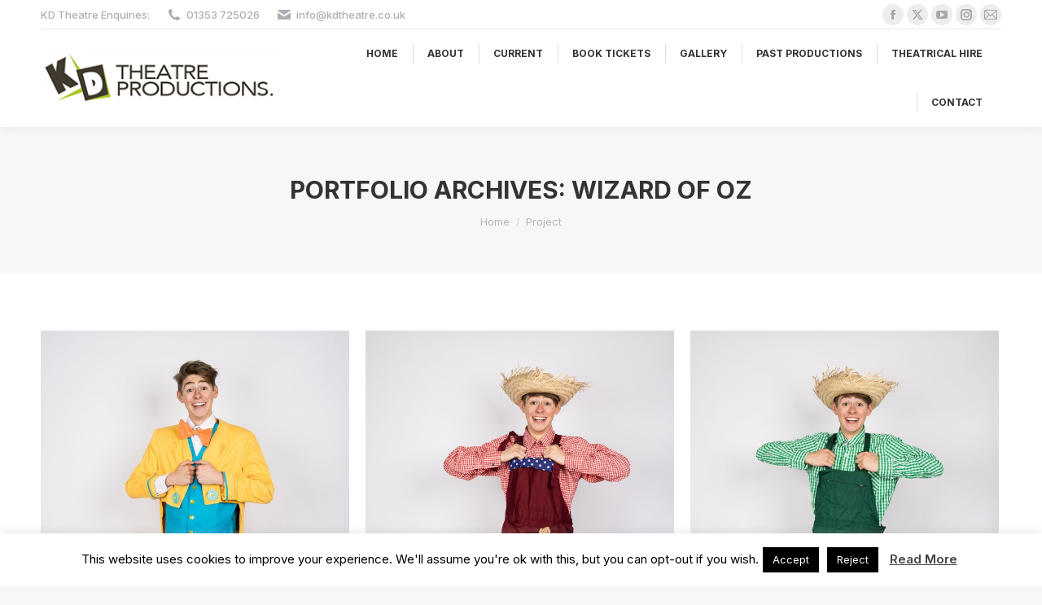

--- FILE ---
content_type: text/html; charset=UTF-8
request_url: https://kdtheatre.co.uk/project-category/wizard-of-oz/
body_size: 27408
content:
<!DOCTYPE html>
<!--[if !(IE 6) | !(IE 7) | !(IE 8)  ]><!-->
<html lang="en-GB" class="no-js">
<!--<![endif]-->
<head>
	<meta charset="UTF-8" />
				<meta name="viewport" content="width=device-width, initial-scale=1, maximum-scale=1, user-scalable=0"/>
			<meta name="theme-color" content="#b2c733"/>	<link rel="profile" href="https://gmpg.org/xfn/11" />
	<meta name='robots' content='index, follow, max-image-preview:large, max-snippet:-1, max-video-preview:-1' />

<!-- Google Tag Manager by PYS -->
    <script data-cfasync="false" data-pagespeed-no-defer>
	    window.dataLayerPYS = window.dataLayerPYS || [];
	</script>
<!-- End Google Tag Manager by PYS -->
	<!-- This site is optimized with the Yoast SEO plugin v26.7 - https://yoast.com/wordpress/plugins/seo/ -->
	<title>Wizard of Oz Archives &#8226; KD Theatre - KD Theatre Productions - Theatrical Excellence</title>
	<meta name="description" content="Over the years, KD Theatre Productions has built up a comprehensive collection of theatrical sets, props and costumes which are available to hire." />
	<link rel="canonical" href="https://kdtheatre.co.uk/project-category/wizard-of-oz/" />
	<meta property="og:locale" content="en_GB" />
	<meta property="og:type" content="article" />
	<meta property="og:title" content="Wizard of Oz Archives &#8226; KD Theatre - KD Theatre Productions - Theatrical Excellence" />
	<meta property="og:description" content="Over the years, KD Theatre Productions has built up a comprehensive collection of theatrical sets, props and costumes which are available to hire." />
	<meta property="og:url" content="https://kdtheatre.co.uk/project-category/wizard-of-oz/" />
	<meta property="og:site_name" content="KD Theatre - KD Theatre Productions - Theatrical Excellence" />
	<meta name="twitter:card" content="summary_large_image" />
	<meta name="twitter:site" content="@kd_theatre" />
	<script type="application/ld+json" class="yoast-schema-graph">{"@context":"https://schema.org","@graph":[{"@type":"CollectionPage","@id":"https://kdtheatre.co.uk/project-category/wizard-of-oz/","url":"https://kdtheatre.co.uk/project-category/wizard-of-oz/","name":"Wizard of Oz Archives &#8226; KD Theatre - KD Theatre Productions - Theatrical Excellence","isPartOf":{"@id":"https://kdtheatre.co.uk/#website"},"primaryImageOfPage":{"@id":"https://kdtheatre.co.uk/project-category/wizard-of-oz/#primaryimage"},"image":{"@id":"https://kdtheatre.co.uk/project-category/wizard-of-oz/#primaryimage"},"thumbnailUrl":"https://kdtheatre.co.uk/wp-content/uploads/2022/05/Munchkin-KD.jpg","description":"Over the years, KD Theatre Productions has built up a comprehensive collection of theatrical sets, props and costumes which are available to hire.","breadcrumb":{"@id":"https://kdtheatre.co.uk/project-category/wizard-of-oz/#breadcrumb"},"inLanguage":"en-GB"},{"@type":"ImageObject","inLanguage":"en-GB","@id":"https://kdtheatre.co.uk/project-category/wizard-of-oz/#primaryimage","url":"https://kdtheatre.co.uk/wp-content/uploads/2022/05/Munchkin-KD.jpg","contentUrl":"https://kdtheatre.co.uk/wp-content/uploads/2022/05/Munchkin-KD.jpg","width":1429,"height":2000,"caption":"Munchkin"},{"@type":"BreadcrumbList","@id":"https://kdtheatre.co.uk/project-category/wizard-of-oz/#breadcrumb","itemListElement":[{"@type":"ListItem","position":1,"name":"Home","item":"https://kdtheatre.co.uk/"},{"@type":"ListItem","position":2,"name":"Wizard of Oz"}]},{"@type":"WebSite","@id":"https://kdtheatre.co.uk/#website","url":"https://kdtheatre.co.uk/","name":"KD Theatre - KD Theatre Productions - Theatrical Excellence","description":"KD Theatre Productions is a professional theatre company specialising in producing Pantomimes and Musicals throughout the UK.","publisher":{"@id":"https://kdtheatre.co.uk/#organization"},"potentialAction":[{"@type":"SearchAction","target":{"@type":"EntryPoint","urlTemplate":"https://kdtheatre.co.uk/?s={search_term_string}"},"query-input":{"@type":"PropertyValueSpecification","valueRequired":true,"valueName":"search_term_string"}}],"inLanguage":"en-GB"},{"@type":"Organization","@id":"https://kdtheatre.co.uk/#organization","name":"KD Theatre Productions","url":"https://kdtheatre.co.uk/","logo":{"@type":"ImageObject","inLanguage":"en-GB","@id":"https://kdtheatre.co.uk/#/schema/logo/image/","url":"https://kdtheatre.co.uk/wp-content/uploads/2019/05/KD-Theatre-Featured.jpg","contentUrl":"https://kdtheatre.co.uk/wp-content/uploads/2019/05/KD-Theatre-Featured.jpg","width":1920,"height":1080,"caption":"KD Theatre Productions"},"image":{"@id":"https://kdtheatre.co.uk/#/schema/logo/image/"},"sameAs":["https://www.facebook.com/KDTheatreProductions/","https://x.com/kd_theatre","https://www.instagram.com/kd_theatre/","https://www.youtube.com/channel/UCtLU0rQRgDHf_Z2PqflSNYQ"]}]}</script>
	<!-- / Yoast SEO plugin. -->


<script type='application/javascript'  id='pys-version-script'>console.log('PixelYourSite Free version 11.1.5');</script>
<link rel='dns-prefetch' href='//www.googletagmanager.com' />
<link rel='dns-prefetch' href='//maps.googleapis.com' />
<link rel='dns-prefetch' href='//fonts.googleapis.com' />
<link rel="alternate" type="application/rss+xml" title="KD Theatre - KD Theatre Productions - Theatrical Excellence &raquo; Feed" href="https://kdtheatre.co.uk/feed/" />
<link rel="alternate" type="application/rss+xml" title="KD Theatre - KD Theatre Productions - Theatrical Excellence &raquo; Comments Feed" href="https://kdtheatre.co.uk/comments/feed/" />
<link rel="alternate" type="application/rss+xml" title="KD Theatre - KD Theatre Productions - Theatrical Excellence &raquo; Wizard of Oz Portfolio Category Feed" href="https://kdtheatre.co.uk/project-category/wizard-of-oz/feed/" />
		<!-- This site uses the Google Analytics by MonsterInsights plugin v9.11.1 - Using Analytics tracking - https://www.monsterinsights.com/ -->
							<script src="//www.googletagmanager.com/gtag/js?id=G-HBJJ4888SL"  data-cfasync="false" data-wpfc-render="false" async></script>
			<script data-cfasync="false" data-wpfc-render="false">
				var mi_version = '9.11.1';
				var mi_track_user = true;
				var mi_no_track_reason = '';
								var MonsterInsightsDefaultLocations = {"page_location":"https:\/\/kdtheatre.co.uk\/project-category\/wizard-of-oz\/"};
								if ( typeof MonsterInsightsPrivacyGuardFilter === 'function' ) {
					var MonsterInsightsLocations = (typeof MonsterInsightsExcludeQuery === 'object') ? MonsterInsightsPrivacyGuardFilter( MonsterInsightsExcludeQuery ) : MonsterInsightsPrivacyGuardFilter( MonsterInsightsDefaultLocations );
				} else {
					var MonsterInsightsLocations = (typeof MonsterInsightsExcludeQuery === 'object') ? MonsterInsightsExcludeQuery : MonsterInsightsDefaultLocations;
				}

								var disableStrs = [
										'ga-disable-G-HBJJ4888SL',
									];

				/* Function to detect opted out users */
				function __gtagTrackerIsOptedOut() {
					for (var index = 0; index < disableStrs.length; index++) {
						if (document.cookie.indexOf(disableStrs[index] + '=true') > -1) {
							return true;
						}
					}

					return false;
				}

				/* Disable tracking if the opt-out cookie exists. */
				if (__gtagTrackerIsOptedOut()) {
					for (var index = 0; index < disableStrs.length; index++) {
						window[disableStrs[index]] = true;
					}
				}

				/* Opt-out function */
				function __gtagTrackerOptout() {
					for (var index = 0; index < disableStrs.length; index++) {
						document.cookie = disableStrs[index] + '=true; expires=Thu, 31 Dec 2099 23:59:59 UTC; path=/';
						window[disableStrs[index]] = true;
					}
				}

				if ('undefined' === typeof gaOptout) {
					function gaOptout() {
						__gtagTrackerOptout();
					}
				}
								window.dataLayerPYS = window.dataLayerPYS || [];

				window.MonsterInsightsDualTracker = {
					helpers: {},
					trackers: {},
				};
				if (mi_track_user) {
					function __gtagDataLayer() {
						dataLayer.push(arguments);
					}

					function __gtagTracker(type, name, parameters) {
						if (!parameters) {
							parameters = {};
						}

						if (parameters.send_to) {
							__gtagDataLayer.apply(null, arguments);
							return;
						}

						if (type === 'event') {
														parameters.send_to = monsterinsights_frontend.v4_id;
							var hookName = name;
							if (typeof parameters['event_category'] !== 'undefined') {
								hookName = parameters['event_category'] + ':' + name;
							}

							if (typeof MonsterInsightsDualTracker.trackers[hookName] !== 'undefined') {
								MonsterInsightsDualTracker.trackers[hookName](parameters);
							} else {
								__gtagDataLayer('event', name, parameters);
							}
							
						} else {
							__gtagDataLayer.apply(null, arguments);
						}
					}

					__gtagTracker('js', new Date());
					__gtagTracker('set', {
						'developer_id.dZGIzZG': true,
											});
					if ( MonsterInsightsLocations.page_location ) {
						__gtagTracker('set', MonsterInsightsLocations);
					}
										__gtagTracker('config', 'G-HBJJ4888SL', {"forceSSL":"true","link_attribution":"true"} );
										window.gtag = __gtagTracker;										(function () {
						/* https://developers.google.com/analytics/devguides/collection/analyticsjs/ */
						/* ga and __gaTracker compatibility shim. */
						var noopfn = function () {
							return null;
						};
						var newtracker = function () {
							return new Tracker();
						};
						var Tracker = function () {
							return null;
						};
						var p = Tracker.prototype;
						p.get = noopfn;
						p.set = noopfn;
						p.send = function () {
							var args = Array.prototype.slice.call(arguments);
							args.unshift('send');
							__gaTracker.apply(null, args);
						};
						var __gaTracker = function () {
							var len = arguments.length;
							if (len === 0) {
								return;
							}
							var f = arguments[len - 1];
							if (typeof f !== 'object' || f === null || typeof f.hitCallback !== 'function') {
								if ('send' === arguments[0]) {
									var hitConverted, hitObject = false, action;
									if ('event' === arguments[1]) {
										if ('undefined' !== typeof arguments[3]) {
											hitObject = {
												'eventAction': arguments[3],
												'eventCategory': arguments[2],
												'eventLabel': arguments[4],
												'value': arguments[5] ? arguments[5] : 1,
											}
										}
									}
									if ('pageview' === arguments[1]) {
										if ('undefined' !== typeof arguments[2]) {
											hitObject = {
												'eventAction': 'page_view',
												'page_path': arguments[2],
											}
										}
									}
									if (typeof arguments[2] === 'object') {
										hitObject = arguments[2];
									}
									if (typeof arguments[5] === 'object') {
										Object.assign(hitObject, arguments[5]);
									}
									if ('undefined' !== typeof arguments[1].hitType) {
										hitObject = arguments[1];
										if ('pageview' === hitObject.hitType) {
											hitObject.eventAction = 'page_view';
										}
									}
									if (hitObject) {
										action = 'timing' === arguments[1].hitType ? 'timing_complete' : hitObject.eventAction;
										hitConverted = mapArgs(hitObject);
										__gtagTracker('event', action, hitConverted);
									}
								}
								return;
							}

							function mapArgs(args) {
								var arg, hit = {};
								var gaMap = {
									'eventCategory': 'event_category',
									'eventAction': 'event_action',
									'eventLabel': 'event_label',
									'eventValue': 'event_value',
									'nonInteraction': 'non_interaction',
									'timingCategory': 'event_category',
									'timingVar': 'name',
									'timingValue': 'value',
									'timingLabel': 'event_label',
									'page': 'page_path',
									'location': 'page_location',
									'title': 'page_title',
									'referrer' : 'page_referrer',
								};
								for (arg in args) {
																		if (!(!args.hasOwnProperty(arg) || !gaMap.hasOwnProperty(arg))) {
										hit[gaMap[arg]] = args[arg];
									} else {
										hit[arg] = args[arg];
									}
								}
								return hit;
							}

							try {
								f.hitCallback();
							} catch (ex) {
							}
						};
						__gaTracker.create = newtracker;
						__gaTracker.getByName = newtracker;
						__gaTracker.getAll = function () {
							return [];
						};
						__gaTracker.remove = noopfn;
						__gaTracker.loaded = true;
						window['__gaTracker'] = __gaTracker;
					})();
									} else {
										console.log("");
					(function () {
						function __gtagTracker() {
							return null;
						}

						window['__gtagTracker'] = __gtagTracker;
						window['gtag'] = __gtagTracker;
					})();
									}
			</script>
							<!-- / Google Analytics by MonsterInsights -->
		<style id='wp-img-auto-sizes-contain-inline-css'>
img:is([sizes=auto i],[sizes^="auto," i]){contain-intrinsic-size:3000px 1500px}
/*# sourceURL=wp-img-auto-sizes-contain-inline-css */
</style>
<link rel='stylesheet' id='sbi_styles-css' href='https://kdtheatre.co.uk/wp-content/plugins/instagram-feed/css/sbi-styles.min.css?ver=6.10.0' media='all' />
<style id='wp-emoji-styles-inline-css'>

	img.wp-smiley, img.emoji {
		display: inline !important;
		border: none !important;
		box-shadow: none !important;
		height: 1em !important;
		width: 1em !important;
		margin: 0 0.07em !important;
		vertical-align: -0.1em !important;
		background: none !important;
		padding: 0 !important;
	}
/*# sourceURL=wp-emoji-styles-inline-css */
</style>
<style id='wp-block-library-inline-css'>
:root{--wp-block-synced-color:#7a00df;--wp-block-synced-color--rgb:122,0,223;--wp-bound-block-color:var(--wp-block-synced-color);--wp-editor-canvas-background:#ddd;--wp-admin-theme-color:#007cba;--wp-admin-theme-color--rgb:0,124,186;--wp-admin-theme-color-darker-10:#006ba1;--wp-admin-theme-color-darker-10--rgb:0,107,160.5;--wp-admin-theme-color-darker-20:#005a87;--wp-admin-theme-color-darker-20--rgb:0,90,135;--wp-admin-border-width-focus:2px}@media (min-resolution:192dpi){:root{--wp-admin-border-width-focus:1.5px}}.wp-element-button{cursor:pointer}:root .has-very-light-gray-background-color{background-color:#eee}:root .has-very-dark-gray-background-color{background-color:#313131}:root .has-very-light-gray-color{color:#eee}:root .has-very-dark-gray-color{color:#313131}:root .has-vivid-green-cyan-to-vivid-cyan-blue-gradient-background{background:linear-gradient(135deg,#00d084,#0693e3)}:root .has-purple-crush-gradient-background{background:linear-gradient(135deg,#34e2e4,#4721fb 50%,#ab1dfe)}:root .has-hazy-dawn-gradient-background{background:linear-gradient(135deg,#faaca8,#dad0ec)}:root .has-subdued-olive-gradient-background{background:linear-gradient(135deg,#fafae1,#67a671)}:root .has-atomic-cream-gradient-background{background:linear-gradient(135deg,#fdd79a,#004a59)}:root .has-nightshade-gradient-background{background:linear-gradient(135deg,#330968,#31cdcf)}:root .has-midnight-gradient-background{background:linear-gradient(135deg,#020381,#2874fc)}:root{--wp--preset--font-size--normal:16px;--wp--preset--font-size--huge:42px}.has-regular-font-size{font-size:1em}.has-larger-font-size{font-size:2.625em}.has-normal-font-size{font-size:var(--wp--preset--font-size--normal)}.has-huge-font-size{font-size:var(--wp--preset--font-size--huge)}.has-text-align-center{text-align:center}.has-text-align-left{text-align:left}.has-text-align-right{text-align:right}.has-fit-text{white-space:nowrap!important}#end-resizable-editor-section{display:none}.aligncenter{clear:both}.items-justified-left{justify-content:flex-start}.items-justified-center{justify-content:center}.items-justified-right{justify-content:flex-end}.items-justified-space-between{justify-content:space-between}.screen-reader-text{border:0;clip-path:inset(50%);height:1px;margin:-1px;overflow:hidden;padding:0;position:absolute;width:1px;word-wrap:normal!important}.screen-reader-text:focus{background-color:#ddd;clip-path:none;color:#444;display:block;font-size:1em;height:auto;left:5px;line-height:normal;padding:15px 23px 14px;text-decoration:none;top:5px;width:auto;z-index:100000}html :where(.has-border-color){border-style:solid}html :where([style*=border-top-color]){border-top-style:solid}html :where([style*=border-right-color]){border-right-style:solid}html :where([style*=border-bottom-color]){border-bottom-style:solid}html :where([style*=border-left-color]){border-left-style:solid}html :where([style*=border-width]){border-style:solid}html :where([style*=border-top-width]){border-top-style:solid}html :where([style*=border-right-width]){border-right-style:solid}html :where([style*=border-bottom-width]){border-bottom-style:solid}html :where([style*=border-left-width]){border-left-style:solid}html :where(img[class*=wp-image-]){height:auto;max-width:100%}:where(figure){margin:0 0 1em}html :where(.is-position-sticky){--wp-admin--admin-bar--position-offset:var(--wp-admin--admin-bar--height,0px)}@media screen and (max-width:600px){html :where(.is-position-sticky){--wp-admin--admin-bar--position-offset:0px}}

/*# sourceURL=wp-block-library-inline-css */
</style><style id='global-styles-inline-css'>
:root{--wp--preset--aspect-ratio--square: 1;--wp--preset--aspect-ratio--4-3: 4/3;--wp--preset--aspect-ratio--3-4: 3/4;--wp--preset--aspect-ratio--3-2: 3/2;--wp--preset--aspect-ratio--2-3: 2/3;--wp--preset--aspect-ratio--16-9: 16/9;--wp--preset--aspect-ratio--9-16: 9/16;--wp--preset--color--black: #000000;--wp--preset--color--cyan-bluish-gray: #abb8c3;--wp--preset--color--white: #FFF;--wp--preset--color--pale-pink: #f78da7;--wp--preset--color--vivid-red: #cf2e2e;--wp--preset--color--luminous-vivid-orange: #ff6900;--wp--preset--color--luminous-vivid-amber: #fcb900;--wp--preset--color--light-green-cyan: #7bdcb5;--wp--preset--color--vivid-green-cyan: #00d084;--wp--preset--color--pale-cyan-blue: #8ed1fc;--wp--preset--color--vivid-cyan-blue: #0693e3;--wp--preset--color--vivid-purple: #9b51e0;--wp--preset--color--accent: #b2c733;--wp--preset--color--dark-gray: #111;--wp--preset--color--light-gray: #767676;--wp--preset--gradient--vivid-cyan-blue-to-vivid-purple: linear-gradient(135deg,rgb(6,147,227) 0%,rgb(155,81,224) 100%);--wp--preset--gradient--light-green-cyan-to-vivid-green-cyan: linear-gradient(135deg,rgb(122,220,180) 0%,rgb(0,208,130) 100%);--wp--preset--gradient--luminous-vivid-amber-to-luminous-vivid-orange: linear-gradient(135deg,rgb(252,185,0) 0%,rgb(255,105,0) 100%);--wp--preset--gradient--luminous-vivid-orange-to-vivid-red: linear-gradient(135deg,rgb(255,105,0) 0%,rgb(207,46,46) 100%);--wp--preset--gradient--very-light-gray-to-cyan-bluish-gray: linear-gradient(135deg,rgb(238,238,238) 0%,rgb(169,184,195) 100%);--wp--preset--gradient--cool-to-warm-spectrum: linear-gradient(135deg,rgb(74,234,220) 0%,rgb(151,120,209) 20%,rgb(207,42,186) 40%,rgb(238,44,130) 60%,rgb(251,105,98) 80%,rgb(254,248,76) 100%);--wp--preset--gradient--blush-light-purple: linear-gradient(135deg,rgb(255,206,236) 0%,rgb(152,150,240) 100%);--wp--preset--gradient--blush-bordeaux: linear-gradient(135deg,rgb(254,205,165) 0%,rgb(254,45,45) 50%,rgb(107,0,62) 100%);--wp--preset--gradient--luminous-dusk: linear-gradient(135deg,rgb(255,203,112) 0%,rgb(199,81,192) 50%,rgb(65,88,208) 100%);--wp--preset--gradient--pale-ocean: linear-gradient(135deg,rgb(255,245,203) 0%,rgb(182,227,212) 50%,rgb(51,167,181) 100%);--wp--preset--gradient--electric-grass: linear-gradient(135deg,rgb(202,248,128) 0%,rgb(113,206,126) 100%);--wp--preset--gradient--midnight: linear-gradient(135deg,rgb(2,3,129) 0%,rgb(40,116,252) 100%);--wp--preset--font-size--small: 13px;--wp--preset--font-size--medium: 20px;--wp--preset--font-size--large: 36px;--wp--preset--font-size--x-large: 42px;--wp--preset--spacing--20: 0.44rem;--wp--preset--spacing--30: 0.67rem;--wp--preset--spacing--40: 1rem;--wp--preset--spacing--50: 1.5rem;--wp--preset--spacing--60: 2.25rem;--wp--preset--spacing--70: 3.38rem;--wp--preset--spacing--80: 5.06rem;--wp--preset--shadow--natural: 6px 6px 9px rgba(0, 0, 0, 0.2);--wp--preset--shadow--deep: 12px 12px 50px rgba(0, 0, 0, 0.4);--wp--preset--shadow--sharp: 6px 6px 0px rgba(0, 0, 0, 0.2);--wp--preset--shadow--outlined: 6px 6px 0px -3px rgb(255, 255, 255), 6px 6px rgb(0, 0, 0);--wp--preset--shadow--crisp: 6px 6px 0px rgb(0, 0, 0);}:where(.is-layout-flex){gap: 0.5em;}:where(.is-layout-grid){gap: 0.5em;}body .is-layout-flex{display: flex;}.is-layout-flex{flex-wrap: wrap;align-items: center;}.is-layout-flex > :is(*, div){margin: 0;}body .is-layout-grid{display: grid;}.is-layout-grid > :is(*, div){margin: 0;}:where(.wp-block-columns.is-layout-flex){gap: 2em;}:where(.wp-block-columns.is-layout-grid){gap: 2em;}:where(.wp-block-post-template.is-layout-flex){gap: 1.25em;}:where(.wp-block-post-template.is-layout-grid){gap: 1.25em;}.has-black-color{color: var(--wp--preset--color--black) !important;}.has-cyan-bluish-gray-color{color: var(--wp--preset--color--cyan-bluish-gray) !important;}.has-white-color{color: var(--wp--preset--color--white) !important;}.has-pale-pink-color{color: var(--wp--preset--color--pale-pink) !important;}.has-vivid-red-color{color: var(--wp--preset--color--vivid-red) !important;}.has-luminous-vivid-orange-color{color: var(--wp--preset--color--luminous-vivid-orange) !important;}.has-luminous-vivid-amber-color{color: var(--wp--preset--color--luminous-vivid-amber) !important;}.has-light-green-cyan-color{color: var(--wp--preset--color--light-green-cyan) !important;}.has-vivid-green-cyan-color{color: var(--wp--preset--color--vivid-green-cyan) !important;}.has-pale-cyan-blue-color{color: var(--wp--preset--color--pale-cyan-blue) !important;}.has-vivid-cyan-blue-color{color: var(--wp--preset--color--vivid-cyan-blue) !important;}.has-vivid-purple-color{color: var(--wp--preset--color--vivid-purple) !important;}.has-black-background-color{background-color: var(--wp--preset--color--black) !important;}.has-cyan-bluish-gray-background-color{background-color: var(--wp--preset--color--cyan-bluish-gray) !important;}.has-white-background-color{background-color: var(--wp--preset--color--white) !important;}.has-pale-pink-background-color{background-color: var(--wp--preset--color--pale-pink) !important;}.has-vivid-red-background-color{background-color: var(--wp--preset--color--vivid-red) !important;}.has-luminous-vivid-orange-background-color{background-color: var(--wp--preset--color--luminous-vivid-orange) !important;}.has-luminous-vivid-amber-background-color{background-color: var(--wp--preset--color--luminous-vivid-amber) !important;}.has-light-green-cyan-background-color{background-color: var(--wp--preset--color--light-green-cyan) !important;}.has-vivid-green-cyan-background-color{background-color: var(--wp--preset--color--vivid-green-cyan) !important;}.has-pale-cyan-blue-background-color{background-color: var(--wp--preset--color--pale-cyan-blue) !important;}.has-vivid-cyan-blue-background-color{background-color: var(--wp--preset--color--vivid-cyan-blue) !important;}.has-vivid-purple-background-color{background-color: var(--wp--preset--color--vivid-purple) !important;}.has-black-border-color{border-color: var(--wp--preset--color--black) !important;}.has-cyan-bluish-gray-border-color{border-color: var(--wp--preset--color--cyan-bluish-gray) !important;}.has-white-border-color{border-color: var(--wp--preset--color--white) !important;}.has-pale-pink-border-color{border-color: var(--wp--preset--color--pale-pink) !important;}.has-vivid-red-border-color{border-color: var(--wp--preset--color--vivid-red) !important;}.has-luminous-vivid-orange-border-color{border-color: var(--wp--preset--color--luminous-vivid-orange) !important;}.has-luminous-vivid-amber-border-color{border-color: var(--wp--preset--color--luminous-vivid-amber) !important;}.has-light-green-cyan-border-color{border-color: var(--wp--preset--color--light-green-cyan) !important;}.has-vivid-green-cyan-border-color{border-color: var(--wp--preset--color--vivid-green-cyan) !important;}.has-pale-cyan-blue-border-color{border-color: var(--wp--preset--color--pale-cyan-blue) !important;}.has-vivid-cyan-blue-border-color{border-color: var(--wp--preset--color--vivid-cyan-blue) !important;}.has-vivid-purple-border-color{border-color: var(--wp--preset--color--vivid-purple) !important;}.has-vivid-cyan-blue-to-vivid-purple-gradient-background{background: var(--wp--preset--gradient--vivid-cyan-blue-to-vivid-purple) !important;}.has-light-green-cyan-to-vivid-green-cyan-gradient-background{background: var(--wp--preset--gradient--light-green-cyan-to-vivid-green-cyan) !important;}.has-luminous-vivid-amber-to-luminous-vivid-orange-gradient-background{background: var(--wp--preset--gradient--luminous-vivid-amber-to-luminous-vivid-orange) !important;}.has-luminous-vivid-orange-to-vivid-red-gradient-background{background: var(--wp--preset--gradient--luminous-vivid-orange-to-vivid-red) !important;}.has-very-light-gray-to-cyan-bluish-gray-gradient-background{background: var(--wp--preset--gradient--very-light-gray-to-cyan-bluish-gray) !important;}.has-cool-to-warm-spectrum-gradient-background{background: var(--wp--preset--gradient--cool-to-warm-spectrum) !important;}.has-blush-light-purple-gradient-background{background: var(--wp--preset--gradient--blush-light-purple) !important;}.has-blush-bordeaux-gradient-background{background: var(--wp--preset--gradient--blush-bordeaux) !important;}.has-luminous-dusk-gradient-background{background: var(--wp--preset--gradient--luminous-dusk) !important;}.has-pale-ocean-gradient-background{background: var(--wp--preset--gradient--pale-ocean) !important;}.has-electric-grass-gradient-background{background: var(--wp--preset--gradient--electric-grass) !important;}.has-midnight-gradient-background{background: var(--wp--preset--gradient--midnight) !important;}.has-small-font-size{font-size: var(--wp--preset--font-size--small) !important;}.has-medium-font-size{font-size: var(--wp--preset--font-size--medium) !important;}.has-large-font-size{font-size: var(--wp--preset--font-size--large) !important;}.has-x-large-font-size{font-size: var(--wp--preset--font-size--x-large) !important;}
/*# sourceURL=global-styles-inline-css */
</style>

<style id='classic-theme-styles-inline-css'>
/*! This file is auto-generated */
.wp-block-button__link{color:#fff;background-color:#32373c;border-radius:9999px;box-shadow:none;text-decoration:none;padding:calc(.667em + 2px) calc(1.333em + 2px);font-size:1.125em}.wp-block-file__button{background:#32373c;color:#fff;text-decoration:none}
/*# sourceURL=/wp-includes/css/classic-themes.min.css */
</style>
<link rel='stylesheet' id='contact-form-7-css' href='https://kdtheatre.co.uk/wp-content/plugins/contact-form-7/includes/css/styles.css?ver=6.1.4' media='all' />
<link rel='stylesheet' id='cookie-law-info-css' href='https://kdtheatre.co.uk/wp-content/plugins/cookie-law-info/legacy/public/css/cookie-law-info-public.css?ver=3.3.9.1' media='all' />
<link rel='stylesheet' id='cookie-law-info-gdpr-css' href='https://kdtheatre.co.uk/wp-content/plugins/cookie-law-info/legacy/public/css/cookie-law-info-gdpr.css?ver=3.3.9.1' media='all' />
<link rel='stylesheet' id='h5ap-public-css' href='https://kdtheatre.co.uk/wp-content/plugins/html5-audio-player/assets/css/style.css?ver=2.5.3' media='all' />
<link rel='stylesheet' id='the7-font-css' href='https://kdtheatre.co.uk/wp-content/themes/dt-the7/fonts/icomoon-the7-font/icomoon-the7-font.min.css?ver=14.0.1' media='all' />
<link rel='stylesheet' id='the7-awesome-fonts-css' href='https://kdtheatre.co.uk/wp-content/themes/dt-the7/fonts/FontAwesome/css/all.min.css?ver=14.0.1' media='all' />
<link rel='stylesheet' id='the7-awesome-fonts-back-css' href='https://kdtheatre.co.uk/wp-content/themes/dt-the7/fonts/FontAwesome/back-compat.min.css?ver=14.0.1' media='all' />
<link rel='stylesheet' id='the7-Defaults-css' href='https://kdtheatre.co.uk/wp-content/uploads/smile_fonts/Defaults/Defaults.css?ver=524a85dd53ff1bd65a5eba101a6746e3' media='all' />
<link rel='stylesheet' id='dt-web-fonts-css' href='https://fonts.googleapis.com/css?family=Roboto:400,600,700%7CInter:400,400italic,500,600,700%7CRoboto+Condensed:400,600,700' media='all' />
<link rel='stylesheet' id='dt-main-css' href='https://kdtheatre.co.uk/wp-content/themes/dt-the7/css/main.min.css?ver=14.0.1' media='all' />
<style id='dt-main-inline-css'>
body #load {
  display: block;
  height: 100%;
  overflow: hidden;
  position: fixed;
  width: 100%;
  z-index: 9901;
  opacity: 1;
  visibility: visible;
  transition: all .35s ease-out;
}
.load-wrap {
  width: 100%;
  height: 100%;
  background-position: center center;
  background-repeat: no-repeat;
  text-align: center;
  display: -ms-flexbox;
  display: -ms-flex;
  display: flex;
  -ms-align-items: center;
  -ms-flex-align: center;
  align-items: center;
  -ms-flex-flow: column wrap;
  flex-flow: column wrap;
  -ms-flex-pack: center;
  -ms-justify-content: center;
  justify-content: center;
}
.load-wrap > svg {
  position: absolute;
  top: 50%;
  left: 50%;
  transform: translate(-50%,-50%);
}
#load {
  background: var(--the7-elementor-beautiful-loading-bg,#ffffff);
  --the7-beautiful-spinner-color2: var(--the7-beautiful-spinner-color,rgba(51,51,51,0.3));
}

/*# sourceURL=dt-main-inline-css */
</style>
<link rel='stylesheet' id='the7-custom-scrollbar-css' href='https://kdtheatre.co.uk/wp-content/themes/dt-the7/lib/custom-scrollbar/custom-scrollbar.min.css?ver=14.0.1' media='all' />
<link rel='stylesheet' id='the7-wpbakery-css' href='https://kdtheatre.co.uk/wp-content/themes/dt-the7/css/wpbakery.min.css?ver=14.0.1' media='all' />
<link rel='stylesheet' id='the7-core-css' href='https://kdtheatre.co.uk/wp-content/plugins/dt-the7-core/assets/css/post-type.min.css?ver=2.7.12' media='all' />
<link rel='stylesheet' id='the7-css-vars-css' href='https://kdtheatre.co.uk/wp-content/uploads/the7-css/css-vars.css?ver=f3711d0de973' media='all' />
<link rel='stylesheet' id='dt-custom-css' href='https://kdtheatre.co.uk/wp-content/uploads/the7-css/custom.css?ver=f3711d0de973' media='all' />
<link rel='stylesheet' id='dt-media-css' href='https://kdtheatre.co.uk/wp-content/uploads/the7-css/media.css?ver=f3711d0de973' media='all' />
<link rel='stylesheet' id='the7-mega-menu-css' href='https://kdtheatre.co.uk/wp-content/uploads/the7-css/mega-menu.css?ver=f3711d0de973' media='all' />
<link rel='stylesheet' id='the7-elements-albums-portfolio-css' href='https://kdtheatre.co.uk/wp-content/uploads/the7-css/the7-elements-albums-portfolio.css?ver=f3711d0de973' media='all' />
<link rel='stylesheet' id='the7-elements-css' href='https://kdtheatre.co.uk/wp-content/uploads/the7-css/post-type-dynamic.css?ver=f3711d0de973' media='all' />
<link rel='stylesheet' id='style-css' href='https://kdtheatre.co.uk/wp-content/themes/dt-the7/style.css?ver=14.0.1' media='all' />
<link rel='stylesheet' id='ultimate-vc-addons-style-min-css' href='https://kdtheatre.co.uk/wp-content/plugins/Ultimate_VC_Addons/assets/min-css/ultimate.min.css?ver=3.21.2' media='all' />
<link rel='stylesheet' id='ultimate-vc-addons-icons-css' href='https://kdtheatre.co.uk/wp-content/plugins/Ultimate_VC_Addons/assets/css/icons.css?ver=3.21.2' media='all' />
<link rel='stylesheet' id='ultimate-vc-addons-vidcons-css' href='https://kdtheatre.co.uk/wp-content/plugins/Ultimate_VC_Addons/assets/fonts/vidcons.css?ver=3.21.2' media='all' />
<script id="jquery-core-js-extra">
var pysFacebookRest = {"restApiUrl":"https://kdtheatre.co.uk/wp-json/pys-facebook/v1/event","debug":""};
//# sourceURL=jquery-core-js-extra
</script>
<script src="https://kdtheatre.co.uk/wp-includes/js/jquery/jquery.min.js?ver=3.7.1" id="jquery-core-js"></script>
<script src="https://kdtheatre.co.uk/wp-includes/js/jquery/jquery-migrate.min.js?ver=3.4.1" id="jquery-migrate-js"></script>
<script src="https://kdtheatre.co.uk/wp-content/plugins/google-analytics-for-wordpress/assets/js/frontend-gtag.min.js?ver=9.11.1" id="monsterinsights-frontend-script-js" async data-wp-strategy="async"></script>
<script data-cfasync="false" data-wpfc-render="false" id='monsterinsights-frontend-script-js-extra'>var monsterinsights_frontend = {"js_events_tracking":"true","download_extensions":"doc,pdf,ppt,zip,xls,docx,pptx,xlsx","inbound_paths":"[{\"path\":\"\\\/go\\\/\",\"label\":\"affiliate\"},{\"path\":\"\\\/recommend\\\/\",\"label\":\"affiliate\"}]","home_url":"https:\/\/kdtheatre.co.uk","hash_tracking":"false","v4_id":"G-HBJJ4888SL"};</script>
<script id="cookie-law-info-js-extra">
var Cli_Data = {"nn_cookie_ids":[],"cookielist":[],"non_necessary_cookies":[],"ccpaEnabled":"","ccpaRegionBased":"","ccpaBarEnabled":"","strictlyEnabled":["necessary","obligatoire"],"ccpaType":"gdpr","js_blocking":"","custom_integration":"","triggerDomRefresh":"","secure_cookies":""};
var cli_cookiebar_settings = {"animate_speed_hide":"500","animate_speed_show":"500","background":"#FFF","border":"#b1a6a6c2","border_on":"","button_1_button_colour":"#000","button_1_button_hover":"#000000","button_1_link_colour":"#fff","button_1_as_button":"1","button_1_new_win":"","button_2_button_colour":"#333","button_2_button_hover":"#292929","button_2_link_colour":"#444","button_2_as_button":"","button_2_hidebar":"","button_3_button_colour":"#000","button_3_button_hover":"#000000","button_3_link_colour":"#fff","button_3_as_button":"1","button_3_new_win":"","button_4_button_colour":"#000","button_4_button_hover":"#000000","button_4_link_colour":"#fff","button_4_as_button":"1","button_7_button_colour":"#61a229","button_7_button_hover":"#4e8221","button_7_link_colour":"#fff","button_7_as_button":"1","button_7_new_win":"","font_family":"inherit","header_fix":"","notify_animate_hide":"1","notify_animate_show":"","notify_div_id":"#cookie-law-info-bar","notify_position_horizontal":"right","notify_position_vertical":"bottom","scroll_close":"","scroll_close_reload":"","accept_close_reload":"","reject_close_reload":"","showagain_tab":"","showagain_background":"#fff","showagain_border":"#000","showagain_div_id":"#cookie-law-info-again","showagain_x_position":"100px","text":"#000","show_once_yn":"","show_once":"10000","logging_on":"","as_popup":"","popup_overlay":"1","bar_heading_text":"","cookie_bar_as":"banner","popup_showagain_position":"bottom-right","widget_position":"left"};
var log_object = {"ajax_url":"https://kdtheatre.co.uk/wp-admin/admin-ajax.php"};
//# sourceURL=cookie-law-info-js-extra
</script>
<script src="https://kdtheatre.co.uk/wp-content/plugins/cookie-law-info/legacy/public/js/cookie-law-info-public.js?ver=3.3.9.1" id="cookie-law-info-js"></script>
<script src="//kdtheatre.co.uk/wp-content/plugins/revslider/sr6/assets/js/rbtools.min.js?ver=6.7.38" async id="tp-tools-js"></script>
<script src="//kdtheatre.co.uk/wp-content/plugins/revslider/sr6/assets/js/rs6.min.js?ver=6.7.38" async id="revmin-js"></script>
<script src="https://kdtheatre.co.uk/wp-content/plugins/pixelyoursite/dist/scripts/jquery.bind-first-0.2.3.min.js?ver=0.2.3" id="jquery-bind-first-js"></script>
<script src="https://kdtheatre.co.uk/wp-content/plugins/pixelyoursite/dist/scripts/js.cookie-2.1.3.min.js?ver=2.1.3" id="js-cookie-pys-js"></script>
<script src="https://kdtheatre.co.uk/wp-content/plugins/pixelyoursite/dist/scripts/tld.min.js?ver=2.3.1" id="js-tld-js"></script>
<script id="pys-js-extra">
var pysOptions = {"staticEvents":{"facebook":{"init_event":[{"delay":0,"type":"static","ajaxFire":true,"name":"PageView","pixelIds":["1152796621432431"],"eventID":"7753b99c-d289-4e35-90d8-ea3a0f88ae07","params":{"page_title":"Wizard of Oz","post_type":"dt_portfolio_category","post_id":17,"plugin":"PixelYourSite","user_role":"guest","event_url":"kdtheatre.co.uk/project-category/wizard-of-oz/"},"e_id":"init_event","ids":[],"hasTimeWindow":false,"timeWindow":0,"woo_order":"","edd_order":""}]}},"dynamicEvents":[],"triggerEvents":[],"triggerEventTypes":[],"facebook":{"pixelIds":["1152796621432431"],"advancedMatching":[],"advancedMatchingEnabled":false,"removeMetadata":true,"wooVariableAsSimple":false,"serverApiEnabled":true,"wooCRSendFromServer":false,"send_external_id":null,"enabled_medical":false,"do_not_track_medical_param":["event_url","post_title","page_title","landing_page","content_name","categories","category_name","tags"],"meta_ldu":false},"ga":{"trackingIds":["G-HBJJ4888SL"],"commentEventEnabled":true,"downloadEnabled":true,"formEventEnabled":true,"crossDomainEnabled":false,"crossDomainAcceptIncoming":false,"crossDomainDomains":[],"isDebugEnabled":[],"serverContainerUrls":{"G-HBJJ4888SL":{"enable_server_container":"","server_container_url":"","transport_url":""}},"additionalConfig":{"G-HBJJ4888SL":{"first_party_collection":true}},"disableAdvertisingFeatures":false,"disableAdvertisingPersonalization":false,"wooVariableAsSimple":true,"custom_page_view_event":false},"debug":"","siteUrl":"https://kdtheatre.co.uk","ajaxUrl":"https://kdtheatre.co.uk/wp-admin/admin-ajax.php","ajax_event":"fc0474bd07","enable_remove_download_url_param":"1","cookie_duration":"7","last_visit_duration":"60","enable_success_send_form":"","ajaxForServerEvent":"1","ajaxForServerStaticEvent":"1","useSendBeacon":"1","send_external_id":"1","external_id_expire":"180","track_cookie_for_subdomains":"1","google_consent_mode":"1","gdpr":{"ajax_enabled":true,"all_disabled_by_api":true,"facebook_disabled_by_api":false,"analytics_disabled_by_api":false,"google_ads_disabled_by_api":false,"pinterest_disabled_by_api":false,"bing_disabled_by_api":false,"reddit_disabled_by_api":false,"externalID_disabled_by_api":false,"facebook_prior_consent_enabled":true,"analytics_prior_consent_enabled":true,"google_ads_prior_consent_enabled":null,"pinterest_prior_consent_enabled":true,"bing_prior_consent_enabled":true,"cookiebot_integration_enabled":false,"cookiebot_facebook_consent_category":"marketing","cookiebot_analytics_consent_category":"statistics","cookiebot_tiktok_consent_category":"marketing","cookiebot_google_ads_consent_category":"marketing","cookiebot_pinterest_consent_category":"marketing","cookiebot_bing_consent_category":"marketing","consent_magic_integration_enabled":false,"real_cookie_banner_integration_enabled":false,"cookie_notice_integration_enabled":false,"cookie_law_info_integration_enabled":true,"analytics_storage":{"enabled":true,"value":"granted","filter":false},"ad_storage":{"enabled":true,"value":"granted","filter":false},"ad_user_data":{"enabled":true,"value":"granted","filter":false},"ad_personalization":{"enabled":true,"value":"granted","filter":false}},"cookie":{"disabled_all_cookie":false,"disabled_start_session_cookie":false,"disabled_advanced_form_data_cookie":false,"disabled_landing_page_cookie":false,"disabled_first_visit_cookie":false,"disabled_trafficsource_cookie":false,"disabled_utmTerms_cookie":false,"disabled_utmId_cookie":false},"tracking_analytics":{"TrafficSource":"direct","TrafficLanding":"undefined","TrafficUtms":[],"TrafficUtmsId":[]},"GATags":{"ga_datalayer_type":"default","ga_datalayer_name":"dataLayerPYS"},"woo":{"enabled":false},"edd":{"enabled":false},"cache_bypass":"1768647076"};
//# sourceURL=pys-js-extra
</script>
<script src="https://kdtheatre.co.uk/wp-content/plugins/pixelyoursite/dist/scripts/public.js?ver=11.1.5" id="pys-js"></script>
<script id="dt-above-fold-js-extra">
var dtLocal = {"themeUrl":"https://kdtheatre.co.uk/wp-content/themes/dt-the7","passText":"To view this protected post, enter the password below:","moreButtonText":{"loading":"Loading...","loadMore":"Load more"},"postID":"2092","ajaxurl":"https://kdtheatre.co.uk/wp-admin/admin-ajax.php","REST":{"baseUrl":"https://kdtheatre.co.uk/wp-json/the7/v1","endpoints":{"sendMail":"/send-mail"}},"contactMessages":{"required":"One or more fields have an error. Please check and try again.","terms":"Please accept the privacy policy.","fillTheCaptchaError":"Please, fill the captcha."},"captchaSiteKey":"","ajaxNonce":"c65238c761","pageData":{"type":"archive","template":"archive","layout":"masonry"},"themeSettings":{"smoothScroll":"off","lazyLoading":false,"desktopHeader":{"height":100},"ToggleCaptionEnabled":"disabled","ToggleCaption":"Navigation","floatingHeader":{"showAfter":140,"showMenu":true,"height":60,"logo":{"showLogo":true,"html":"\u003Cimg class=\" preload-me\" src=\"https://kdtheatre.co.uk/wp-content/uploads/2019/02/kd-theatre-logo.png\" srcset=\"https://kdtheatre.co.uk/wp-content/uploads/2019/02/kd-theatre-logo.png 300w\" width=\"300\" height=\"72\"   sizes=\"300px\" alt=\"KD Theatre - KD Theatre Productions - Theatrical Excellence\" /\u003E","url":"https://kdtheatre.co.uk/"}},"topLine":{"floatingTopLine":{"logo":{"showLogo":false,"html":""}}},"mobileHeader":{"firstSwitchPoint":1050,"secondSwitchPoint":778,"firstSwitchPointHeight":80,"secondSwitchPointHeight":60,"mobileToggleCaptionEnabled":"disabled","mobileToggleCaption":"Menu"},"stickyMobileHeaderFirstSwitch":{"logo":{"html":"\u003Cimg class=\" preload-me\" src=\"https://kdtheatre.co.uk/wp-content/uploads/2019/02/kd-theatre-logo.png\" srcset=\"https://kdtheatre.co.uk/wp-content/uploads/2019/02/kd-theatre-logo.png 300w\" width=\"300\" height=\"72\"   sizes=\"300px\" alt=\"KD Theatre - KD Theatre Productions - Theatrical Excellence\" /\u003E"}},"stickyMobileHeaderSecondSwitch":{"logo":{"html":"\u003Cimg class=\" preload-me\" src=\"https://kdtheatre.co.uk/wp-content/uploads/2019/02/kd-theatre-logo.png\" srcset=\"https://kdtheatre.co.uk/wp-content/uploads/2019/02/kd-theatre-logo.png 300w\" width=\"300\" height=\"72\"   sizes=\"300px\" alt=\"KD Theatre - KD Theatre Productions - Theatrical Excellence\" /\u003E"}},"sidebar":{"switchPoint":990},"boxedWidth":"1340px"},"VCMobileScreenWidth":"768"};
var dtShare = {"shareButtonText":{"facebook":"Share on Facebook","twitter":"Share on X","pinterest":"Pin it","linkedin":"Share on Linkedin","whatsapp":"Share on Whatsapp"},"overlayOpacity":"85"};
//# sourceURL=dt-above-fold-js-extra
</script>
<script src="https://kdtheatre.co.uk/wp-content/themes/dt-the7/js/above-the-fold.min.js?ver=14.0.1" id="dt-above-fold-js"></script>

<!-- Google tag (gtag.js) snippet added by Site Kit -->
<!-- Google Analytics snippet added by Site Kit -->
<script src="https://www.googletagmanager.com/gtag/js?id=G-DQ0YD6YHLE&l=dataLayerPYS" id="google_gtagjs-js" async></script>
<script id="google_gtagjs-js-after">
window.dataLayerPYS = window.dataLayerPYS || [];function gtag(){dataLayerPYS.push(arguments);}
gtag("set","linker",{"domains":["kdtheatre.co.uk"]});
gtag("js", new Date());
gtag("set", "developer_id.dZTNiMT", true);
gtag("config", "G-DQ0YD6YHLE");
//# sourceURL=google_gtagjs-js-after
</script>
<script src="https://kdtheatre.co.uk/wp-content/plugins/Ultimate_VC_Addons/assets/min-js/modernizr-custom.min.js?ver=3.21.2" id="ultimate-vc-addons-modernizr-js"></script>
<script src="https://kdtheatre.co.uk/wp-content/plugins/Ultimate_VC_Addons/assets/min-js/jquery-ui.min.js?ver=3.21.2" id="jquery_ui-js"></script>
<script src="https://maps.googleapis.com/maps/api/js" id="ultimate-vc-addons-googleapis-js"></script>
<script src="https://kdtheatre.co.uk/wp-includes/js/jquery/ui/core.min.js?ver=1.13.3" id="jquery-ui-core-js"></script>
<script src="https://kdtheatre.co.uk/wp-includes/js/jquery/ui/mouse.min.js?ver=1.13.3" id="jquery-ui-mouse-js"></script>
<script src="https://kdtheatre.co.uk/wp-includes/js/jquery/ui/slider.min.js?ver=1.13.3" id="jquery-ui-slider-js"></script>
<script src="https://kdtheatre.co.uk/wp-content/plugins/Ultimate_VC_Addons/assets/min-js/jquery-ui-labeledslider.min.js?ver=3.21.2" id="ultimate-vc-addons_range_tick-js"></script>
<script src="https://kdtheatre.co.uk/wp-content/plugins/Ultimate_VC_Addons/assets/min-js/ultimate.min.js?ver=3.21.2" id="ultimate-vc-addons-script-js"></script>
<script src="https://kdtheatre.co.uk/wp-content/plugins/Ultimate_VC_Addons/assets/min-js/modal-all.min.js?ver=3.21.2" id="ultimate-vc-addons-modal-all-js"></script>
<script src="https://kdtheatre.co.uk/wp-content/plugins/Ultimate_VC_Addons/assets/min-js/jparallax.min.js?ver=3.21.2" id="ultimate-vc-addons-jquery.shake-js"></script>
<script src="https://kdtheatre.co.uk/wp-content/plugins/Ultimate_VC_Addons/assets/min-js/vhparallax.min.js?ver=3.21.2" id="ultimate-vc-addons-jquery.vhparallax-js"></script>
<script src="https://kdtheatre.co.uk/wp-content/plugins/Ultimate_VC_Addons/assets/min-js/ultimate_bg.min.js?ver=3.21.2" id="ultimate-vc-addons-row-bg-js"></script>
<script src="https://kdtheatre.co.uk/wp-content/plugins/Ultimate_VC_Addons/assets/min-js/mb-YTPlayer.min.js?ver=3.21.2" id="ultimate-vc-addons-jquery.ytplayer-js"></script>
<script></script><link rel="https://api.w.org/" href="https://kdtheatre.co.uk/wp-json/" /><link rel="alternate" title="JSON" type="application/json" href="https://kdtheatre.co.uk/wp-json/wp/v2/dt_portfolio_category/17" /><link rel="EditURI" type="application/rsd+xml" title="RSD" href="https://kdtheatre.co.uk/xmlrpc.php?rsd" />
<meta name="generator" content="Site Kit by Google 1.170.0" />        <style>
            .mejs-container:has(.plyr) {
                height: auto;
                background: transparent
            }

            .mejs-container:has(.plyr) .mejs-controls {
                display: none
            }

            .h5ap_all {
                --shadow-color: 197deg 32% 65%;
                border-radius: 6px;
                box-shadow: 0px 0px 9.6px hsl(var(--shadow-color)/.36), 0 1.7px 1.9px 0px hsl(var(--shadow-color)/.36), 0 4.3px 1.8px -1.7px hsl(var(--shadow-color)/.36), -0.1px 10.6px 11.9px -2.5px hsl(var(--shadow-color)/.36);
                margin: 16px auto;
            }

            .h5ap_single_button {
                height: 50px;
            }
        </style>
    		<style>
			span.h5ap_single_button {
				display: inline-flex;
				justify-content: center;
				align-items: center;
			}

			.h5ap_single_button span {
				line-height: 0;
			}

			span#h5ap_single_button span svg {
				cursor: pointer;
			}

			#skin_default .plyr__control,
			#skin_default .plyr__time {
				color: #4f5b5f			}

			#skin_default .plyr__control:hover {
				background: #1aafff;
				color: #f5f5f5			}

			#skin_default .plyr__controls {
				background: #f5f5f5			}

			#skin_default .plyr__controls__item input {
				color: #1aafff			}

			.plyr {
				--plyr-color-main: #4f5b5f			}

			/* Custom Css */
					</style>
<!-- Meta Pixel Code -->
<script>
!function(f,b,e,v,n,t,s)
{if(f.fbq)return;n=f.fbq=function(){n.callMethod?
n.callMethod.apply(n,arguments):n.queue.push(arguments)};
if(!f._fbq)f._fbq=n;n.push=n;n.loaded=!0;n.version='2.0';
n.queue=[];t=b.createElement(e);t.async=!0;
t.src=v;s=b.getElementsByTagName(e)[0];
s.parentNode.insertBefore(t,s)}(window, document,'script',
'https://connect.facebook.net/en_US/fbevents.js');
fbq('init', '837294460500548');
fbq('track', 'PageView');
</script>
<noscript><img height="1" width="1" style="display:none"
src="https://www.facebook.com/tr?id=837294460500548&ev=PageView&noscript=1"
/></noscript>
<!-- End Meta Pixel Code --><style>.recentcomments a{display:inline !important;padding:0 !important;margin:0 !important;}</style><meta name="generator" content="Powered by WPBakery Page Builder - drag and drop page builder for WordPress."/>
<meta name="generator" content="Powered by Slider Revolution 6.7.38 - responsive, Mobile-Friendly Slider Plugin for WordPress with comfortable drag and drop interface." />
<script type="text/javascript" id="the7-loader-script">
document.addEventListener("DOMContentLoaded", function(event) {
	var load = document.getElementById("load");
	if(!load.classList.contains('loader-removed')){
		var removeLoading = setTimeout(function() {
			load.className += " loader-removed";
		}, 300);
	}
});
</script>
		<link rel="icon" href="https://kdtheatre.co.uk/wp-content/uploads/2019/07/favicon-16x16.png" type="image/png" sizes="16x16"/><link rel="icon" href="https://kdtheatre.co.uk/wp-content/uploads/2019/07/favicon-32x32.png" type="image/png" sizes="32x32"/><link rel="apple-touch-icon" href="https://kdtheatre.co.uk/wp-content/uploads/2019/07/apple-icon-60x60.png"><link rel="apple-touch-icon" sizes="76x76" href="https://kdtheatre.co.uk/wp-content/uploads/2019/07/apple-icon-76x76.png"><link rel="apple-touch-icon" sizes="120x120" href="https://kdtheatre.co.uk/wp-content/uploads/2019/07/apple-icon-120x120.png"><link rel="apple-touch-icon" sizes="152x152" href="https://kdtheatre.co.uk/wp-content/uploads/2019/07/apple-icon-152x152.png"><script>function setREVStartSize(e){
			//window.requestAnimationFrame(function() {
				window.RSIW = window.RSIW===undefined ? window.innerWidth : window.RSIW;
				window.RSIH = window.RSIH===undefined ? window.innerHeight : window.RSIH;
				try {
					var pw = document.getElementById(e.c).parentNode.offsetWidth,
						newh;
					pw = pw===0 || isNaN(pw) || (e.l=="fullwidth" || e.layout=="fullwidth") ? window.RSIW : pw;
					e.tabw = e.tabw===undefined ? 0 : parseInt(e.tabw);
					e.thumbw = e.thumbw===undefined ? 0 : parseInt(e.thumbw);
					e.tabh = e.tabh===undefined ? 0 : parseInt(e.tabh);
					e.thumbh = e.thumbh===undefined ? 0 : parseInt(e.thumbh);
					e.tabhide = e.tabhide===undefined ? 0 : parseInt(e.tabhide);
					e.thumbhide = e.thumbhide===undefined ? 0 : parseInt(e.thumbhide);
					e.mh = e.mh===undefined || e.mh=="" || e.mh==="auto" ? 0 : parseInt(e.mh,0);
					if(e.layout==="fullscreen" || e.l==="fullscreen")
						newh = Math.max(e.mh,window.RSIH);
					else{
						e.gw = Array.isArray(e.gw) ? e.gw : [e.gw];
						for (var i in e.rl) if (e.gw[i]===undefined || e.gw[i]===0) e.gw[i] = e.gw[i-1];
						e.gh = e.el===undefined || e.el==="" || (Array.isArray(e.el) && e.el.length==0)? e.gh : e.el;
						e.gh = Array.isArray(e.gh) ? e.gh : [e.gh];
						for (var i in e.rl) if (e.gh[i]===undefined || e.gh[i]===0) e.gh[i] = e.gh[i-1];
											
						var nl = new Array(e.rl.length),
							ix = 0,
							sl;
						e.tabw = e.tabhide>=pw ? 0 : e.tabw;
						e.thumbw = e.thumbhide>=pw ? 0 : e.thumbw;
						e.tabh = e.tabhide>=pw ? 0 : e.tabh;
						e.thumbh = e.thumbhide>=pw ? 0 : e.thumbh;
						for (var i in e.rl) nl[i] = e.rl[i]<window.RSIW ? 0 : e.rl[i];
						sl = nl[0];
						for (var i in nl) if (sl>nl[i] && nl[i]>0) { sl = nl[i]; ix=i;}
						var m = pw>(e.gw[ix]+e.tabw+e.thumbw) ? 1 : (pw-(e.tabw+e.thumbw)) / (e.gw[ix]);
						newh =  (e.gh[ix] * m) + (e.tabh + e.thumbh);
					}
					var el = document.getElementById(e.c);
					if (el!==null && el) el.style.height = newh+"px";
					el = document.getElementById(e.c+"_wrapper");
					if (el!==null && el) {
						el.style.height = newh+"px";
						el.style.display = "block";
					}
				} catch(e){
					console.log("Failure at Presize of Slider:" + e)
				}
			//});
		  };</script>
<noscript><style> .wpb_animate_when_almost_visible { opacity: 1; }</style></noscript><link rel='stylesheet' id='rs-plugin-settings-css' href='//kdtheatre.co.uk/wp-content/plugins/revslider/sr6/assets/css/rs6.css?ver=6.7.38' media='all' />
<style id='rs-plugin-settings-inline-css'>
#rs-demo-id {}
/*# sourceURL=rs-plugin-settings-inline-css */
</style>
</head>
<body data-rsssl=1 id="the7-body" class="archive tax-dt_portfolio_category term-wizard-of-oz term-17 wp-embed-responsive wp-theme-dt-the7 the7-core-ver-2.7.12 layout-masonry description-under-image dt-responsive-on right-mobile-menu-close-icon ouside-menu-close-icon mobile-hamburger-close-bg-enable mobile-hamburger-close-bg-hover-enable  fade-medium-mobile-menu-close-icon fade-medium-menu-close-icon srcset-enabled btn-flat custom-btn-color custom-btn-hover-color phantom-fade phantom-shadow-decoration phantom-main-logo-on sticky-mobile-header top-header first-switch-logo-left first-switch-menu-right second-switch-logo-left second-switch-menu-right layzr-loading-on popup-message-style the7-ver-14.0.1 dt-fa-compatibility wpb-js-composer js-comp-ver-8.7.2 vc_responsive">
<!-- The7 14.0.1 -->
<div id="load" class="hourglass-loader">
	<div class="load-wrap"><style type="text/css">
    .the7-spinner {
        width: 60px;
        height: 72px;
        position: relative;
    }
    .the7-spinner > div {
        animation: spinner-animation 1.2s cubic-bezier(1, 1, 1, 1) infinite;
        width: 9px;
        left: 0;
        display: inline-block;
        position: absolute;
        background-color:var(--the7-beautiful-spinner-color2);
        height: 18px;
        top: 27px;
    }
    div.the7-spinner-animate-2 {
        animation-delay: 0.2s;
        left: 13px
    }
    div.the7-spinner-animate-3 {
        animation-delay: 0.4s;
        left: 26px
    }
    div.the7-spinner-animate-4 {
        animation-delay: 0.6s;
        left: 39px
    }
    div.the7-spinner-animate-5 {
        animation-delay: 0.8s;
        left: 52px
    }
    @keyframes spinner-animation {
        0% {
            top: 27px;
            height: 18px;
        }
        20% {
            top: 9px;
            height: 54px;
        }
        50% {
            top: 27px;
            height: 18px;
        }
        100% {
            top: 27px;
            height: 18px;
        }
    }
</style>

<div class="the7-spinner">
    <div class="the7-spinner-animate-1"></div>
    <div class="the7-spinner-animate-2"></div>
    <div class="the7-spinner-animate-3"></div>
    <div class="the7-spinner-animate-4"></div>
    <div class="the7-spinner-animate-5"></div>
</div></div>
</div>
<div id="page" >
	<a class="skip-link screen-reader-text" href="#content">Skip to content</a>

<div class="masthead inline-header right widgets full-height dividers shadow-decoration shadow-mobile-header-decoration small-mobile-menu-icon dt-parent-menu-clickable show-sub-menu-on-hover" >

	<div class="top-bar line-content top-bar-line-hide">
	<div class="top-bar-bg" ></div>
	<div class="left-widgets mini-widgets"><div class="text-area show-on-desktop near-logo-first-switch in-menu-second-switch"><p>KD Theatre Enquiries:</p>
</div><span class="mini-contacts phone show-on-desktop in-top-bar-left in-menu-second-switch"><i class="fa-fw the7-mw-icon-phone-bold"></i>01353 725026</span><span class="mini-contacts address show-on-desktop in-top-bar-left hide-on-second-switch"><i class="fa-fw the7-mw-icon-mail-bold"></i>info@kdtheatre.co.uk</span></div><div class="right-widgets mini-widgets"><div class="soc-ico show-on-desktop in-top-bar-right in-menu-second-switch custom-bg disabled-border border-off hover-accent-bg hover-disabled-border  hover-border-off"><a title="Facebook page opens in new window" href="https://facebook.com/KDTheatreProductions/" target="_blank" class="facebook"><span class="soc-font-icon"></span><span class="screen-reader-text">Facebook page opens in new window</span></a><a title="X page opens in new window" href="https://twitter.com/kd_theatre/" target="_blank" class="twitter"><span class="soc-font-icon"></span><span class="screen-reader-text">X page opens in new window</span></a><a title="YouTube page opens in new window" href="https://www.youtube.com/channel/UCtLU0rQRgDHf_Z2PqflSNYQ" target="_blank" class="you-tube"><span class="soc-font-icon"></span><span class="screen-reader-text">YouTube page opens in new window</span></a><a title="Instagram page opens in new window" href="https://www.instagram.com/kd_theatre/" target="_blank" class="instagram"><span class="soc-font-icon"></span><span class="screen-reader-text">Instagram page opens in new window</span></a><a title="Mail page opens in new window" href="mailto:info@kdtheatre.co.uk" target="_blank" class="mail"><span class="soc-font-icon"></span><span class="screen-reader-text">Mail page opens in new window</span></a></div></div></div>

	<header class="header-bar" role="banner">

		<div class="branding">
	<div id="site-title" class="assistive-text">KD Theatre &#8211; KD Theatre Productions &#8211; Theatrical Excellence</div>
	<div id="site-description" class="assistive-text">KD Theatre Productions is a professional theatre company specialising in producing Pantomimes and Musicals throughout the UK.</div>
	<a class="same-logo" href="https://kdtheatre.co.uk/"><img class=" preload-me" src="https://kdtheatre.co.uk/wp-content/uploads/2019/02/kd-theatre-logo.png" srcset="https://kdtheatre.co.uk/wp-content/uploads/2019/02/kd-theatre-logo.png 300w" width="300" height="72"   sizes="300px" alt="KD Theatre - KD Theatre Productions - Theatrical Excellence" /></a></div>

		<ul id="primary-menu" class="main-nav underline-decoration l-to-r-line"><li class="menu-item menu-item-type-custom menu-item-object-custom menu-item-79 first depth-0"><a href='/' data-level='1'><span class="menu-item-text"><span class="menu-text">Home</span></span></a></li> <li class="menu-item menu-item-type-post_type menu-item-object-page menu-item-371 depth-0"><a href='https://kdtheatre.co.uk/about/' data-level='1'><span class="menu-item-text"><span class="menu-text">About</span></span></a></li> <li class="menu-item menu-item-type-custom menu-item-object-custom menu-item-has-children menu-item-1962 has-children depth-0"><a href='#' data-level='1' aria-haspopup='true' aria-expanded='false'><span class="menu-item-text"><span class="menu-text">Current</span></span></a><ul class="sub-nav hover-style-bg level-arrows-on" role="group"><li class="menu-item menu-item-type-custom menu-item-object-custom menu-item-3055 first depth-1"><a href='https://theatkinson.co.uk/events/beauty-beast-panto/' data-level='2'><span class="menu-item-text"><span class="menu-text">Beauty and the Beast (Southport)</span></span></a></li> <li class="menu-item menu-item-type-custom menu-item-object-custom menu-item-2885 depth-1"><a href='https://lighthousetheatre.co.uk/event/cinderella/' data-level='2'><span class="menu-item-text"><span class="menu-text">Cinderella (Kettering)</span></span></a></li> <li class="menu-item menu-item-type-custom menu-item-object-custom menu-item-2878 depth-1"><a href='https://www.saffronhall.com/whats-on/view/dick-whittington' data-level='2'><span class="menu-item-text"><span class="menu-text">Dick Whittington (Saffron Hall)</span></span></a></li> <li class="menu-item menu-item-type-custom menu-item-object-custom menu-item-2883 depth-1"><a href='https://kdtheatre.littleboxoffice.com/browse' data-level='2'><span class="menu-item-text"><span class="menu-text">Jack &#038; The Beanstalk (Ely)</span></span></a></li> <li class="menu-item menu-item-type-post_type menu-item-object-page menu-item-3051 depth-1"><a href='https://kdtheatre.co.uk/jinglebell-jukebox/' data-level='2'><span class="menu-item-text"><span class="menu-text">Jinglebell Jukebox (Bradford and Eastbourne)</span></span></a></li> <li class="menu-item menu-item-type-custom menu-item-object-custom menu-item-2884 depth-1"><a href='https://harlowplayhouse.co.uk/event/sleeping-beauty/' data-level='2'><span class="menu-item-text"><span class="menu-text">Sleeping Beauty (Harlow)</span></span></a></li> </ul></li> <li class="menu-item menu-item-type-custom menu-item-object-custom menu-item-80 depth-0"><a href='https://kdtheatre.littleboxoffice.com/browse' target='_blank' data-level='1'><span class="menu-item-text"><span class="menu-text">Book Tickets</span></span></a></li> <li class="menu-item menu-item-type-post_type menu-item-object-page menu-item-680 depth-0"><a href='https://kdtheatre.co.uk/gallery/' data-level='1'><span class="menu-item-text"><span class="menu-text">Gallery</span></span></a></li> <li class="menu-item menu-item-type-post_type menu-item-object-page menu-item-292 depth-0"><a href='https://kdtheatre.co.uk/past-productions/' data-level='1'><span class="menu-item-text"><span class="menu-text">Past Productions</span></span></a></li> <li class="menu-item menu-item-type-post_type menu-item-object-page menu-item-1681 depth-0"><a href='https://kdtheatre.co.uk/hire/' data-level='1'><span class="menu-item-text"><span class="menu-text">Theatrical Hire</span></span></a></li> <li class="menu-item menu-item-type-post_type menu-item-object-page menu-item-295 last depth-0"><a href='https://kdtheatre.co.uk/contact/' data-level='1'><span class="menu-item-text"><span class="menu-text">Contact</span></span></a></li> </ul>
		<div class="mini-widgets"><div class="mini-search hide-on-desktop hide-on-first-switch hide-on-second-switch popup-search custom-icon"><form class="searchform mini-widget-searchform" role="search" method="get" action="https://kdtheatre.co.uk/">

	<div class="screen-reader-text">Search:</div>

	
		<a href="" class="submit"><i class=" mw-icon the7-mw-icon-search-bold"></i><span>Search</span></a>
		<div class="popup-search-wrap">
			<input type="text" aria-label="Search" class="field searchform-s" name="s" value="" placeholder="Type and hit enter …" title="Search form"/>
			<a href="" class="search-icon"  aria-label="Search"><i class="the7-mw-icon-search" aria-hidden="true"></i></a>
		</div>

			<input type="submit" class="assistive-text searchsubmit" value="Go!"/>
</form>
</div></div>
	</header>

</div>
<div role="navigation" aria-label="Main Menu" class="dt-mobile-header mobile-menu-show-divider">
	<div class="dt-close-mobile-menu-icon" aria-label="Close" role="button" tabindex="0"><div class="close-line-wrap"><span class="close-line"></span><span class="close-line"></span><span class="close-line"></span></div></div>	<ul id="mobile-menu" class="mobile-main-nav">
		<li class="menu-item menu-item-type-custom menu-item-object-custom menu-item-79 first depth-0"><a href='/' data-level='1'><span class="menu-item-text"><span class="menu-text">Home</span></span></a></li> <li class="menu-item menu-item-type-post_type menu-item-object-page menu-item-371 depth-0"><a href='https://kdtheatre.co.uk/about/' data-level='1'><span class="menu-item-text"><span class="menu-text">About</span></span></a></li> <li class="menu-item menu-item-type-custom menu-item-object-custom menu-item-has-children menu-item-1962 has-children depth-0"><a href='#' data-level='1' aria-haspopup='true' aria-expanded='false'><span class="menu-item-text"><span class="menu-text">Current</span></span></a><ul class="sub-nav hover-style-bg level-arrows-on" role="group"><li class="menu-item menu-item-type-custom menu-item-object-custom menu-item-3055 first depth-1"><a href='https://theatkinson.co.uk/events/beauty-beast-panto/' data-level='2'><span class="menu-item-text"><span class="menu-text">Beauty and the Beast (Southport)</span></span></a></li> <li class="menu-item menu-item-type-custom menu-item-object-custom menu-item-2885 depth-1"><a href='https://lighthousetheatre.co.uk/event/cinderella/' data-level='2'><span class="menu-item-text"><span class="menu-text">Cinderella (Kettering)</span></span></a></li> <li class="menu-item menu-item-type-custom menu-item-object-custom menu-item-2878 depth-1"><a href='https://www.saffronhall.com/whats-on/view/dick-whittington' data-level='2'><span class="menu-item-text"><span class="menu-text">Dick Whittington (Saffron Hall)</span></span></a></li> <li class="menu-item menu-item-type-custom menu-item-object-custom menu-item-2883 depth-1"><a href='https://kdtheatre.littleboxoffice.com/browse' data-level='2'><span class="menu-item-text"><span class="menu-text">Jack &#038; The Beanstalk (Ely)</span></span></a></li> <li class="menu-item menu-item-type-post_type menu-item-object-page menu-item-3051 depth-1"><a href='https://kdtheatre.co.uk/jinglebell-jukebox/' data-level='2'><span class="menu-item-text"><span class="menu-text">Jinglebell Jukebox (Bradford and Eastbourne)</span></span></a></li> <li class="menu-item menu-item-type-custom menu-item-object-custom menu-item-2884 depth-1"><a href='https://harlowplayhouse.co.uk/event/sleeping-beauty/' data-level='2'><span class="menu-item-text"><span class="menu-text">Sleeping Beauty (Harlow)</span></span></a></li> </ul></li> <li class="menu-item menu-item-type-custom menu-item-object-custom menu-item-80 depth-0"><a href='https://kdtheatre.littleboxoffice.com/browse' target='_blank' data-level='1'><span class="menu-item-text"><span class="menu-text">Book Tickets</span></span></a></li> <li class="menu-item menu-item-type-post_type menu-item-object-page menu-item-680 depth-0"><a href='https://kdtheatre.co.uk/gallery/' data-level='1'><span class="menu-item-text"><span class="menu-text">Gallery</span></span></a></li> <li class="menu-item menu-item-type-post_type menu-item-object-page menu-item-292 depth-0"><a href='https://kdtheatre.co.uk/past-productions/' data-level='1'><span class="menu-item-text"><span class="menu-text">Past Productions</span></span></a></li> <li class="menu-item menu-item-type-post_type menu-item-object-page menu-item-1681 depth-0"><a href='https://kdtheatre.co.uk/hire/' data-level='1'><span class="menu-item-text"><span class="menu-text">Theatrical Hire</span></span></a></li> <li class="menu-item menu-item-type-post_type menu-item-object-page menu-item-295 last depth-0"><a href='https://kdtheatre.co.uk/contact/' data-level='1'><span class="menu-item-text"><span class="menu-text">Contact</span></span></a></li> 	</ul>
	<div class='mobile-mini-widgets-in-menu'></div>
</div>

		<div class="page-title title-center solid-bg breadcrumbs-mobile-off page-title-responsive-enabled">
			<div class="wf-wrap">

				<div class="page-title-head hgroup"><h1 >Portfolio Archives: <span>Wizard of Oz</span></h1></div><div class="page-title-breadcrumbs"><div class="assistive-text">You are here:</div><ol class="breadcrumbs text-small" itemscope itemtype="https://schema.org/BreadcrumbList"><li itemprop="itemListElement" itemscope itemtype="https://schema.org/ListItem"><a itemprop="item" href="https://kdtheatre.co.uk/" title="Home"><span itemprop="name">Home</span></a><meta itemprop="position" content="1" /></li><li class="current" itemprop="itemListElement" itemscope itemtype="https://schema.org/ListItem"><span itemprop="name">Project</span><meta itemprop="position" content="2" /></li></ol></div>			</div>
		</div>

		

<div id="main" class="sidebar-none sidebar-divider-vertical">

	
	<div class="main-gradient"></div>
	<div class="wf-wrap">
	<div class="wf-container-main">

	

	<!-- Content -->
	<div id="content" class="content" role="main">

		<div class="wf-container loading-effect-fade-in iso-container bg-under-post description-under-image content-align-left" data-padding="10px" data-cur-page="1" data-width="320px" data-columns="3">
<div class="wf-cell iso-item" data-post-id="2092" data-date="2022-05-02T15:50:59+01:00" data-name="Munchkin">
<article class="post post-2092 dt_portfolio type-dt_portfolio status-publish has-post-thumbnail hentry dt_portfolio_category-characters dt_portfolio_category-wizard-of-oz dt_portfolio_category-14 dt_portfolio_category-17 bg-on fullwidth-img">

	<div class="project-list-media">
	<figure class="buttons-on-img ">
		<a href="https://kdtheatre.co.uk/project/munchkin/" class="alignnone rollover layzr-bg" title="Munchkin"  aria-label="Post image"><img class="preload-me iso-lazy-load aspect" src="data:image/svg+xml,%3Csvg%20xmlns%3D&#39;http%3A%2F%2Fwww.w3.org%2F2000%2Fsvg&#39;%20viewBox%3D&#39;0%200%20650%20910&#39;%2F%3E" data-src="https://kdtheatre.co.uk/wp-content/uploads/2022/05/Munchkin-KD-650x910.jpg" data-srcset="https://kdtheatre.co.uk/wp-content/uploads/2022/05/Munchkin-KD-650x910.jpg 650w, https://kdtheatre.co.uk/wp-content/uploads/2022/05/Munchkin-KD-1300x1820.jpg 1300w" loading="eager" style="--ratio: 650 / 910" sizes="(max-width: 650px) 100vw, 650px" alt="Munchkin" width="650" height="910"  /></a>				<figcaption class="rollover-content">
			<div class="links-container"><a href="https://kdtheatre.co.uk/wp-content/uploads/2022/05/Munchkin-KD.jpg" class="project-zoom dt-pswp-item dt-single-pswp-popup" title="Munchkin" data-dt-img-description="" data-large_image_width="1429" data-large_image_height="2000" aria-label="Portfolio zoom icon">Zoom</a><a href="https://kdtheatre.co.uk/project/munchkin/" class="project-details">Details</a></div>		</figcaption>
			</figure>
</div>
<div class="project-list-content">
	<h3 class="entry-title"><a href="https://kdtheatre.co.uk/project/munchkin/" title="Munchkin" rel="bookmark">Munchkin</a></h3><div class="entry-meta portfolio-categories"><span class="category-link"><a href="https://kdtheatre.co.uk/project-category/characters/" >Characters</a>, <a href="https://kdtheatre.co.uk/project-category/wizard-of-oz/" >Wizard of Oz</a></span><a class="author vcard" href="https://kdtheatre.co.uk/author/panto/" title="View all posts by panto" rel="author">By <span class="fn">panto</span></a><a href="javascript:void(0);" title="3:50 pm" class="data-link" rel="bookmark"><time class="entry-date updated" datetime="2022-05-02T15:50:59+01:00">2nd May 2022</time></a><a href="https://kdtheatre.co.uk/project/munchkin/#respond" class="comment-link" >Leave a comment</a></div></div>
</article>

</div>
<div class="wf-cell iso-item" data-post-id="2068" data-date="2022-05-02T14:34:22+01:00" data-name="Farm Hand 5">
<article class="post post-2068 dt_portfolio type-dt_portfolio status-publish has-post-thumbnail hentry dt_portfolio_category-characters dt_portfolio_category-wizard-of-oz dt_portfolio_category-14 dt_portfolio_category-17 bg-on fullwidth-img">

	<div class="project-list-media">
	<figure class="buttons-on-img ">
		<a href="https://kdtheatre.co.uk/project/farm-hand-5/" class="alignnone rollover layzr-bg" title="Farm Hand 5"  aria-label="Post image"><img class="preload-me iso-lazy-load aspect" src="data:image/svg+xml,%3Csvg%20xmlns%3D&#39;http%3A%2F%2Fwww.w3.org%2F2000%2Fsvg&#39;%20viewBox%3D&#39;0%200%20650%20910&#39;%2F%3E" data-src="https://kdtheatre.co.uk/wp-content/uploads/2022/05/Farm-Hand-5-KD-650x910.jpg" data-srcset="https://kdtheatre.co.uk/wp-content/uploads/2022/05/Farm-Hand-5-KD-650x910.jpg 650w, https://kdtheatre.co.uk/wp-content/uploads/2022/05/Farm-Hand-5-KD-1300x1820.jpg 1300w" loading="eager" style="--ratio: 650 / 910" sizes="(max-width: 650px) 100vw, 650px" alt="Farm Hand 5" width="650" height="910"  /></a>				<figcaption class="rollover-content">
			<div class="links-container"><a href="https://kdtheatre.co.uk/wp-content/uploads/2022/05/Farm-Hand-5-KD.jpg" class="project-zoom dt-pswp-item dt-single-pswp-popup" title="Farm Hand 5" data-dt-img-description="" data-large_image_width="1429" data-large_image_height="2000" aria-label="Portfolio zoom icon">Zoom</a><a href="https://kdtheatre.co.uk/project/farm-hand-5/" class="project-details">Details</a></div>		</figcaption>
			</figure>
</div>
<div class="project-list-content">
	<h3 class="entry-title"><a href="https://kdtheatre.co.uk/project/farm-hand-5/" title="Farm Hand 5" rel="bookmark">Farm Hand 5</a></h3><div class="entry-meta portfolio-categories"><span class="category-link"><a href="https://kdtheatre.co.uk/project-category/characters/" >Characters</a>, <a href="https://kdtheatre.co.uk/project-category/wizard-of-oz/" >Wizard of Oz</a></span><a class="author vcard" href="https://kdtheatre.co.uk/author/panto/" title="View all posts by panto" rel="author">By <span class="fn">panto</span></a><a href="javascript:void(0);" title="2:34 pm" class="data-link" rel="bookmark"><time class="entry-date updated" datetime="2022-05-02T14:34:22+01:00">2nd May 2022</time></a><a href="https://kdtheatre.co.uk/project/farm-hand-5/#respond" class="comment-link" >Leave a comment</a></div></div>
</article>

</div>
<div class="wf-cell iso-item" data-post-id="1918" data-date="2021-09-11T17:32:51+01:00" data-name="Farm Hand 4">
<article class="post post-1918 dt_portfolio type-dt_portfolio status-publish has-post-thumbnail hentry dt_portfolio_category-characters dt_portfolio_category-wizard-of-oz dt_portfolio_category-14 dt_portfolio_category-17 bg-on fullwidth-img">

	<div class="project-list-media">
	<figure class="buttons-on-img ">
		<a href="https://kdtheatre.co.uk/project/farm-hand-4/" class="alignnone rollover layzr-bg" title="Farm Hand 4"  aria-label="Post image"><img class="preload-me iso-lazy-load aspect" src="data:image/svg+xml,%3Csvg%20xmlns%3D&#39;http%3A%2F%2Fwww.w3.org%2F2000%2Fsvg&#39;%20viewBox%3D&#39;0%200%20650%20910&#39;%2F%3E" data-src="https://kdtheatre.co.uk/wp-content/uploads/2021/09/Farm-Hand-4-KD-650x910.jpg" data-srcset="https://kdtheatre.co.uk/wp-content/uploads/2021/09/Farm-Hand-4-KD-650x910.jpg 650w, https://kdtheatre.co.uk/wp-content/uploads/2021/09/Farm-Hand-4-KD-1300x1820.jpg 1300w" loading="eager" style="--ratio: 650 / 910" sizes="(max-width: 650px) 100vw, 650px" alt="Farm Hand 4" width="650" height="910"  /></a>				<figcaption class="rollover-content">
			<div class="links-container"><a href="https://kdtheatre.co.uk/wp-content/uploads/2021/09/Farm-Hand-4-KD.jpg" class="project-zoom dt-pswp-item dt-single-pswp-popup" title="Farm Hand 4" data-dt-img-description="" data-large_image_width="1429" data-large_image_height="2000" aria-label="Portfolio zoom icon">Zoom</a><a href="https://kdtheatre.co.uk/project/farm-hand-4/" class="project-details">Details</a></div>		</figcaption>
			</figure>
</div>
<div class="project-list-content">
	<h3 class="entry-title"><a href="https://kdtheatre.co.uk/project/farm-hand-4/" title="Farm Hand 4" rel="bookmark">Farm Hand 4</a></h3><div class="entry-meta portfolio-categories"><span class="category-link"><a href="https://kdtheatre.co.uk/project-category/characters/" >Characters</a>, <a href="https://kdtheatre.co.uk/project-category/wizard-of-oz/" >Wizard of Oz</a></span><a class="author vcard" href="https://kdtheatre.co.uk/author/panto/" title="View all posts by panto" rel="author">By <span class="fn">panto</span></a><a href="javascript:void(0);" title="5:32 pm" class="data-link" rel="bookmark"><time class="entry-date updated" datetime="2021-09-11T17:32:51+01:00">11th September 2021</time></a><a href="https://kdtheatre.co.uk/project/farm-hand-4/#respond" class="comment-link" >Leave a comment</a></div></div>
</article>

</div>
<div class="wf-cell iso-item" data-post-id="1901" data-date="2021-09-11T16:19:25+01:00" data-name="Farm Hand 3">
<article class="post post-1901 dt_portfolio type-dt_portfolio status-publish has-post-thumbnail hentry dt_portfolio_category-characters dt_portfolio_category-wizard-of-oz dt_portfolio_category-14 dt_portfolio_category-17 bg-on fullwidth-img">

	<div class="project-list-media">
	<figure class="buttons-on-img ">
		<a href="https://kdtheatre.co.uk/project/farm-hand-3/" class="alignnone rollover layzr-bg" title="Farm Hand 3"  aria-label="Post image"><img class="preload-me iso-lazy-load aspect" src="data:image/svg+xml,%3Csvg%20xmlns%3D&#39;http%3A%2F%2Fwww.w3.org%2F2000%2Fsvg&#39;%20viewBox%3D&#39;0%200%20650%20910&#39;%2F%3E" data-src="https://kdtheatre.co.uk/wp-content/uploads/2021/09/Farm-Hand-3-KD-650x910.jpg" data-srcset="https://kdtheatre.co.uk/wp-content/uploads/2021/09/Farm-Hand-3-KD-650x910.jpg 650w, https://kdtheatre.co.uk/wp-content/uploads/2021/09/Farm-Hand-3-KD-1300x1820.jpg 1300w" loading="eager" style="--ratio: 650 / 910" sizes="(max-width: 650px) 100vw, 650px" alt="Farm Hand 3" width="650" height="910"  /></a>				<figcaption class="rollover-content">
			<div class="links-container"><a href="https://kdtheatre.co.uk/wp-content/uploads/2021/09/Farm-Hand-3-KD.jpg" class="project-zoom dt-pswp-item dt-single-pswp-popup" title="Farm Hand 3" data-dt-img-description="" data-large_image_width="1429" data-large_image_height="2000" aria-label="Portfolio zoom icon">Zoom</a><a href="https://kdtheatre.co.uk/project/farm-hand-3/" class="project-details">Details</a></div>		</figcaption>
			</figure>
</div>
<div class="project-list-content">
	<h3 class="entry-title"><a href="https://kdtheatre.co.uk/project/farm-hand-3/" title="Farm Hand 3" rel="bookmark">Farm Hand 3</a></h3><div class="entry-meta portfolio-categories"><span class="category-link"><a href="https://kdtheatre.co.uk/project-category/characters/" >Characters</a>, <a href="https://kdtheatre.co.uk/project-category/wizard-of-oz/" >Wizard of Oz</a></span><a class="author vcard" href="https://kdtheatre.co.uk/author/panto/" title="View all posts by panto" rel="author">By <span class="fn">panto</span></a><a href="javascript:void(0);" title="4:19 pm" class="data-link" rel="bookmark"><time class="entry-date updated" datetime="2021-09-11T16:19:25+01:00">11th September 2021</time></a><a href="https://kdtheatre.co.uk/project/farm-hand-3/#respond" class="comment-link" >Leave a comment</a></div></div>
</article>

</div>
<div class="wf-cell iso-item" data-post-id="1898" data-date="2021-09-11T16:02:21+01:00" data-name="Farm Hand 2">
<article class="post post-1898 dt_portfolio type-dt_portfolio status-publish has-post-thumbnail hentry dt_portfolio_category-characters dt_portfolio_category-wizard-of-oz dt_portfolio_category-14 dt_portfolio_category-17 bg-on fullwidth-img">

	<div class="project-list-media">
	<figure class="buttons-on-img ">
		<a href="https://kdtheatre.co.uk/project/farm-hand-2/" class="alignnone rollover layzr-bg" title="Farm Hand 2"  aria-label="Post image"><img class="preload-me iso-lazy-load aspect" src="data:image/svg+xml,%3Csvg%20xmlns%3D&#39;http%3A%2F%2Fwww.w3.org%2F2000%2Fsvg&#39;%20viewBox%3D&#39;0%200%20650%20910&#39;%2F%3E" data-src="https://kdtheatre.co.uk/wp-content/uploads/2021/09/Farm-Hand-2-KD-650x910.jpg" data-srcset="https://kdtheatre.co.uk/wp-content/uploads/2021/09/Farm-Hand-2-KD-650x910.jpg 650w, https://kdtheatre.co.uk/wp-content/uploads/2021/09/Farm-Hand-2-KD-1300x1820.jpg 1300w" loading="eager" style="--ratio: 650 / 910" sizes="(max-width: 650px) 100vw, 650px" alt="Farm Hand 2" width="650" height="910"  /></a>				<figcaption class="rollover-content">
			<div class="links-container"><a href="https://kdtheatre.co.uk/wp-content/uploads/2021/09/Farm-Hand-2-KD.jpg" class="project-zoom dt-pswp-item dt-single-pswp-popup" title="Farm Hand 2" data-dt-img-description="" data-large_image_width="1429" data-large_image_height="2000" aria-label="Portfolio zoom icon">Zoom</a><a href="https://kdtheatre.co.uk/project/farm-hand-2/" class="project-details">Details</a></div>		</figcaption>
			</figure>
</div>
<div class="project-list-content">
	<h3 class="entry-title"><a href="https://kdtheatre.co.uk/project/farm-hand-2/" title="Farm Hand 2" rel="bookmark">Farm Hand 2</a></h3><div class="entry-meta portfolio-categories"><span class="category-link"><a href="https://kdtheatre.co.uk/project-category/characters/" >Characters</a>, <a href="https://kdtheatre.co.uk/project-category/wizard-of-oz/" >Wizard of Oz</a></span><a class="author vcard" href="https://kdtheatre.co.uk/author/panto/" title="View all posts by panto" rel="author">By <span class="fn">panto</span></a><a href="javascript:void(0);" title="4:02 pm" class="data-link" rel="bookmark"><time class="entry-date updated" datetime="2021-09-11T16:02:21+01:00">11th September 2021</time></a><a href="https://kdtheatre.co.uk/project/farm-hand-2/#respond" class="comment-link" >Leave a comment</a></div></div>
</article>

</div>
<div class="wf-cell iso-item" data-post-id="1895" data-date="2021-09-11T15:35:49+01:00" data-name="Farm Hand 1">
<article class="post post-1895 dt_portfolio type-dt_portfolio status-publish has-post-thumbnail hentry dt_portfolio_category-characters dt_portfolio_category-wizard-of-oz dt_portfolio_category-14 dt_portfolio_category-17 bg-on fullwidth-img">

	<div class="project-list-media">
	<figure class="buttons-on-img ">
		<a href="https://kdtheatre.co.uk/project/farm-hand-1/" class="alignnone rollover layzr-bg" title="Farm Hand 1"  aria-label="Post image"><img class="preload-me iso-lazy-load aspect" src="data:image/svg+xml,%3Csvg%20xmlns%3D&#39;http%3A%2F%2Fwww.w3.org%2F2000%2Fsvg&#39;%20viewBox%3D&#39;0%200%20650%20910&#39;%2F%3E" data-src="https://kdtheatre.co.uk/wp-content/uploads/2021/09/Farm-Hand-1-KD-650x910.jpg" data-srcset="https://kdtheatre.co.uk/wp-content/uploads/2021/09/Farm-Hand-1-KD-650x910.jpg 650w, https://kdtheatre.co.uk/wp-content/uploads/2021/09/Farm-Hand-1-KD-1300x1820.jpg 1300w" loading="eager" style="--ratio: 650 / 910" sizes="(max-width: 650px) 100vw, 650px" alt="Farm Hand 1" width="650" height="910"  /></a>				<figcaption class="rollover-content">
			<div class="links-container"><a href="https://kdtheatre.co.uk/wp-content/uploads/2021/09/Farm-Hand-1-KD.jpg" class="project-zoom dt-pswp-item dt-single-pswp-popup" title="Farm Hand 1" data-dt-img-description="" data-large_image_width="1429" data-large_image_height="2000" aria-label="Portfolio zoom icon">Zoom</a><a href="https://kdtheatre.co.uk/project/farm-hand-1/" class="project-details">Details</a></div>		</figcaption>
			</figure>
</div>
<div class="project-list-content">
	<h3 class="entry-title"><a href="https://kdtheatre.co.uk/project/farm-hand-1/" title="Farm Hand 1" rel="bookmark">Farm Hand 1</a></h3><div class="entry-meta portfolio-categories"><span class="category-link"><a href="https://kdtheatre.co.uk/project-category/characters/" >Characters</a>, <a href="https://kdtheatre.co.uk/project-category/wizard-of-oz/" >Wizard of Oz</a></span><a class="author vcard" href="https://kdtheatre.co.uk/author/panto/" title="View all posts by panto" rel="author">By <span class="fn">panto</span></a><a href="javascript:void(0);" title="3:35 pm" class="data-link" rel="bookmark"><time class="entry-date updated" datetime="2021-09-11T15:35:49+01:00">11th September 2021</time></a><a href="https://kdtheatre.co.uk/project/farm-hand-1/#respond" class="comment-link" >Leave a comment</a></div></div>
</article>

</div>
<div class="wf-cell iso-item" data-post-id="1843" data-date="2021-08-20T19:32:08+01:00" data-name="Monkey 2 - Wizard of Oz">
<article class="post post-1843 dt_portfolio type-dt_portfolio status-publish has-post-thumbnail hentry dt_portfolio_category-characters dt_portfolio_category-wizard-of-oz dt_portfolio_category-14 dt_portfolio_category-17 bg-on fullwidth-img">

	<div class="project-list-media">
	<figure class="buttons-on-img ">
		<a href="https://kdtheatre.co.uk/project/monkey-2-wizard-of-oz/" class="alignnone rollover layzr-bg" title="Monkey 2 - Wizard of Oz"  aria-label="Post image"><img class="preload-me iso-lazy-load aspect" src="data:image/svg+xml,%3Csvg%20xmlns%3D&#39;http%3A%2F%2Fwww.w3.org%2F2000%2Fsvg&#39;%20viewBox%3D&#39;0%200%20650%20910&#39;%2F%3E" data-src="https://kdtheatre.co.uk/wp-content/uploads/2021/08/Monkey-2-KD-650x910.jpg" data-srcset="https://kdtheatre.co.uk/wp-content/uploads/2021/08/Monkey-2-KD-650x910.jpg 650w, https://kdtheatre.co.uk/wp-content/uploads/2021/08/Monkey-2-KD-1300x1820.jpg 1300w" loading="eager" style="--ratio: 650 / 910" sizes="(max-width: 650px) 100vw, 650px" alt="Monkey 2 - Wizard of Oz" width="650" height="910"  /></a>				<figcaption class="rollover-content">
			<div class="links-container"><a href="https://kdtheatre.co.uk/wp-content/uploads/2021/08/Monkey-2-KD.jpg" class="project-zoom dt-pswp-item dt-single-pswp-popup" title="Monkey 2 - Wizard of Oz" data-dt-img-description="" data-large_image_width="1429" data-large_image_height="2000" aria-label="Portfolio zoom icon">Zoom</a><a href="https://kdtheatre.co.uk/project/monkey-2-wizard-of-oz/" class="project-details">Details</a></div>		</figcaption>
			</figure>
</div>
<div class="project-list-content">
	<h3 class="entry-title"><a href="https://kdtheatre.co.uk/project/monkey-2-wizard-of-oz/" title="Monkey 2 &#8211; Wizard of Oz" rel="bookmark">Monkey 2 &#8211; Wizard of Oz</a></h3><div class="entry-meta portfolio-categories"><span class="category-link"><a href="https://kdtheatre.co.uk/project-category/characters/" >Characters</a>, <a href="https://kdtheatre.co.uk/project-category/wizard-of-oz/" >Wizard of Oz</a></span><a class="author vcard" href="https://kdtheatre.co.uk/author/panto/" title="View all posts by panto" rel="author">By <span class="fn">panto</span></a><a href="javascript:void(0);" title="7:32 pm" class="data-link" rel="bookmark"><time class="entry-date updated" datetime="2021-08-20T19:32:08+01:00">20th August 2021</time></a><a href="https://kdtheatre.co.uk/project/monkey-2-wizard-of-oz/#respond" class="comment-link" >Leave a comment</a></div></div>
</article>

</div>
<div class="wf-cell iso-item" data-post-id="1823" data-date="2021-08-20T13:13:15+01:00" data-name="Monkey 1 - Wizard of Oz">
<article class="post post-1823 dt_portfolio type-dt_portfolio status-publish has-post-thumbnail hentry dt_portfolio_category-characters dt_portfolio_category-wizard-of-oz dt_portfolio_category-14 dt_portfolio_category-17 bg-on fullwidth-img">

	<div class="project-list-media">
	<figure class="buttons-on-img ">
		<a href="https://kdtheatre.co.uk/project/monkey-1-wizard-of-oz/" class="alignnone rollover layzr-bg" title="Monkey 1 - Wizard of Oz"  aria-label="Post image"><img class="preload-me iso-lazy-load aspect" src="data:image/svg+xml,%3Csvg%20xmlns%3D&#39;http%3A%2F%2Fwww.w3.org%2F2000%2Fsvg&#39;%20viewBox%3D&#39;0%200%20650%20910&#39;%2F%3E" data-src="https://kdtheatre.co.uk/wp-content/uploads/2021/08/Monkey-1-KD-650x910.jpg" data-srcset="https://kdtheatre.co.uk/wp-content/uploads/2021/08/Monkey-1-KD-650x910.jpg 650w, https://kdtheatre.co.uk/wp-content/uploads/2021/08/Monkey-1-KD-1300x1820.jpg 1300w" loading="eager" style="--ratio: 650 / 910" sizes="(max-width: 650px) 100vw, 650px" alt="Monkey 1 - Wizard of Oz" width="650" height="910"  /></a>				<figcaption class="rollover-content">
			<div class="links-container"><a href="https://kdtheatre.co.uk/wp-content/uploads/2021/08/Monkey-1-KD.jpg" class="project-zoom dt-pswp-item dt-single-pswp-popup" title="Monkey 1 - Wizard of Oz" data-dt-img-description="" data-large_image_width="1428" data-large_image_height="2000" aria-label="Portfolio zoom icon">Zoom</a><a href="https://kdtheatre.co.uk/project/monkey-1-wizard-of-oz/" class="project-details">Details</a></div>		</figcaption>
			</figure>
</div>
<div class="project-list-content">
	<h3 class="entry-title"><a href="https://kdtheatre.co.uk/project/monkey-1-wizard-of-oz/" title="Monkey 1 &#8211; Wizard of Oz" rel="bookmark">Monkey 1 &#8211; Wizard of Oz</a></h3><div class="entry-meta portfolio-categories"><span class="category-link"><a href="https://kdtheatre.co.uk/project-category/characters/" >Characters</a>, <a href="https://kdtheatre.co.uk/project-category/wizard-of-oz/" >Wizard of Oz</a></span><a class="author vcard" href="https://kdtheatre.co.uk/author/panto/" title="View all posts by panto" rel="author">By <span class="fn">panto</span></a><a href="javascript:void(0);" title="1:13 pm" class="data-link" rel="bookmark"><time class="entry-date updated" datetime="2021-08-20T13:13:15+01:00">20th August 2021</time></a><a href="https://kdtheatre.co.uk/project/monkey-1-wizard-of-oz/#respond" class="comment-link" >Leave a comment</a></div><p>key 1ergtetet</p>
</div>
</article>

</div></div>
	</div><!-- #content -->

	

			</div><!-- .wf-container -->
		</div><!-- .wf-wrap -->

	
	</div><!-- #main -->

	


	<!-- !Footer -->
	<footer id="footer" class="footer solid-bg footer-outline-decoration"  role="contentinfo">

		
<!-- !Bottom-bar -->
<div id="bottom-bar" class="logo-left">
    <div class="wf-wrap">
        <div class="wf-container-bottom">

			
                <div class="wf-float-left">

					© KD Theatre Productions 2019-2024
                </div>

			
            <div class="wf-float-right">

				<div class="mini-nav"><ul id="bottom-menu"><li class="menu-item menu-item-type-post_type menu-item-object-page menu-item-privacy-policy menu-item-875 first last depth-0"><a href='https://kdtheatre.co.uk/privacy-policy/' data-level='1'><span class="menu-item-text"><span class="menu-text">Privacy Policy</span></span></a></li> </ul><div class="menu-select"><span class="customSelect1"><span class="customSelectInner">KD Theatre Bottom</span></span></div></div>
            </div>

        </div><!-- .wf-container-bottom -->
    </div><!-- .wf-wrap -->
</div><!-- #bottom-bar -->
	</footer><!-- #footer -->

<a href="#" class="scroll-top"><svg version="1.1" xmlns="http://www.w3.org/2000/svg" xmlns:xlink="http://www.w3.org/1999/xlink" x="0px" y="0px"
	 viewBox="0 0 16 16" style="enable-background:new 0 0 16 16;" xml:space="preserve">
<path d="M11.7,6.3l-3-3C8.5,3.1,8.3,3,8,3c0,0,0,0,0,0C7.7,3,7.5,3.1,7.3,3.3l-3,3c-0.4,0.4-0.4,1,0,1.4c0.4,0.4,1,0.4,1.4,0L7,6.4
	V12c0,0.6,0.4,1,1,1s1-0.4,1-1V6.4l1.3,1.3c0.4,0.4,1,0.4,1.4,0C11.9,7.5,12,7.3,12,7S11.9,6.5,11.7,6.3z"/>
</svg><span class="screen-reader-text">Go to Top</span></a>

</div><!-- #page -->


		<script>
			window.RS_MODULES = window.RS_MODULES || {};
			window.RS_MODULES.modules = window.RS_MODULES.modules || {};
			window.RS_MODULES.waiting = window.RS_MODULES.waiting || [];
			window.RS_MODULES.defered = false;
			window.RS_MODULES.moduleWaiting = window.RS_MODULES.moduleWaiting || {};
			window.RS_MODULES.type = 'compiled';
		</script>
		<script type="speculationrules">
{"prefetch":[{"source":"document","where":{"and":[{"href_matches":"/*"},{"not":{"href_matches":["/wp-*.php","/wp-admin/*","/wp-content/uploads/*","/wp-content/*","/wp-content/plugins/*","/wp-content/themes/dt-the7/*","/*\\?(.+)"]}},{"not":{"selector_matches":"a[rel~=\"nofollow\"]"}},{"not":{"selector_matches":".no-prefetch, .no-prefetch a"}}]},"eagerness":"conservative"}]}
</script>
<!--googleoff: all--><div id="cookie-law-info-bar" data-nosnippet="true"><span>This website uses cookies to improve your experience. We'll assume you're ok with this, but you can opt-out if you wish.<a role='button' data-cli_action="accept" id="cookie_action_close_header" class="medium cli-plugin-button cli-plugin-main-button cookie_action_close_header cli_action_button wt-cli-accept-btn" style="display:inline-block;margin:5px">Accept</a><a role='button' id="cookie_action_close_header_reject" class="medium cli-plugin-button cli-plugin-main-button cookie_action_close_header_reject cli_action_button wt-cli-reject-btn" data-cli_action="reject" style="margin:5px">Reject</a> <a href="http://hostedlife.co.uk" id="CONSTANT_OPEN_URL" target="_blank" class="cli-plugin-main-link" style="display:inline-block;margin:5px">Read More</a></span></div><div id="cookie-law-info-again" style="display:none" data-nosnippet="true"><span id="cookie_hdr_showagain">Privacy &amp; Cookies Policy</span></div><div class="cli-modal" data-nosnippet="true" id="cliSettingsPopup" tabindex="-1" role="dialog" aria-labelledby="cliSettingsPopup" aria-hidden="true">
  <div class="cli-modal-dialog" role="document">
	<div class="cli-modal-content cli-bar-popup">
		  <button type="button" class="cli-modal-close" id="cliModalClose">
			<svg class="" viewBox="0 0 24 24"><path d="M19 6.41l-1.41-1.41-5.59 5.59-5.59-5.59-1.41 1.41 5.59 5.59-5.59 5.59 1.41 1.41 5.59-5.59 5.59 5.59 1.41-1.41-5.59-5.59z"></path><path d="M0 0h24v24h-24z" fill="none"></path></svg>
			<span class="wt-cli-sr-only">Close</span>
		  </button>
		  <div class="cli-modal-body">
			<div class="cli-container-fluid cli-tab-container">
	<div class="cli-row">
		<div class="cli-col-12 cli-align-items-stretch cli-px-0">
			<div class="cli-privacy-overview">
				<h4>Privacy Overview</h4>				<div class="cli-privacy-content">
					<div class="cli-privacy-content-text">This website uses cookies to improve your experience while you navigate through the website. Out of these, the cookies that are categorized as necessary are stored on your browser as they are essential for the working of basic functionalities of the website. We also use third-party cookies that help us analyze and understand how you use this website. These cookies will be stored in your browser only with your consent. You also have the option to opt-out of these cookies. But opting out of some of these cookies may affect your browsing experience.</div>
				</div>
				<a class="cli-privacy-readmore" aria-label="Show more" role="button" data-readmore-text="Show more" data-readless-text="Show less"></a>			</div>
		</div>
		<div class="cli-col-12 cli-align-items-stretch cli-px-0 cli-tab-section-container">
												<div class="cli-tab-section">
						<div class="cli-tab-header">
							<a role="button" tabindex="0" class="cli-nav-link cli-settings-mobile" data-target="necessary" data-toggle="cli-toggle-tab">
								Necessary							</a>
															<div class="wt-cli-necessary-checkbox">
									<input type="checkbox" class="cli-user-preference-checkbox"  id="wt-cli-checkbox-necessary" data-id="checkbox-necessary" checked="checked"  />
									<label class="form-check-label" for="wt-cli-checkbox-necessary">Necessary</label>
								</div>
								<span class="cli-necessary-caption">Always Enabled</span>
													</div>
						<div class="cli-tab-content">
							<div class="cli-tab-pane cli-fade" data-id="necessary">
								<div class="wt-cli-cookie-description">
									Necessary cookies are absolutely essential for the website to function properly. This category only includes cookies that ensures basic functionalities and security features of the website. These cookies do not store any personal information.								</div>
							</div>
						</div>
					</div>
																	<div class="cli-tab-section">
						<div class="cli-tab-header">
							<a role="button" tabindex="0" class="cli-nav-link cli-settings-mobile" data-target="non-necessary" data-toggle="cli-toggle-tab">
								Non-necessary							</a>
															<div class="cli-switch">
									<input type="checkbox" id="wt-cli-checkbox-non-necessary" class="cli-user-preference-checkbox"  data-id="checkbox-non-necessary" checked='checked' />
									<label for="wt-cli-checkbox-non-necessary" class="cli-slider" data-cli-enable="Enabled" data-cli-disable="Disabled"><span class="wt-cli-sr-only">Non-necessary</span></label>
								</div>
													</div>
						<div class="cli-tab-content">
							<div class="cli-tab-pane cli-fade" data-id="non-necessary">
								<div class="wt-cli-cookie-description">
									Any cookies that may not be particularly necessary for the website to function and is used specifically to collect user personal data via analytics, ads, other embedded contents are termed as non-necessary cookies. It is mandatory to procure user consent prior to running these cookies on your website.								</div>
							</div>
						</div>
					</div>
										</div>
	</div>
</div>
		  </div>
		  <div class="cli-modal-footer">
			<div class="wt-cli-element cli-container-fluid cli-tab-container">
				<div class="cli-row">
					<div class="cli-col-12 cli-align-items-stretch cli-px-0">
						<div class="cli-tab-footer wt-cli-privacy-overview-actions">
						
															<a id="wt-cli-privacy-save-btn" role="button" tabindex="0" data-cli-action="accept" class="wt-cli-privacy-btn cli_setting_save_button wt-cli-privacy-accept-btn cli-btn">SAVE &amp; ACCEPT</a>
													</div>
						
					</div>
				</div>
			</div>
		</div>
	</div>
  </div>
</div>
<div class="cli-modal-backdrop cli-fade cli-settings-overlay"></div>
<div class="cli-modal-backdrop cli-fade cli-popupbar-overlay"></div>
<!--googleon: all-->
			<script>(function(d, s, id) {
			var js, fjs = d.getElementsByTagName(s)[0];
			js = d.createElement(s); js.id = id;
			js.src = 'https://connect.facebook.net/en_GB/sdk/xfbml.customerchat.js#xfbml=1&version=v6.0&autoLogAppEvents=1'
			fjs.parentNode.insertBefore(js, fjs);
			}(document, 'script', 'facebook-jssdk'));</script>
			<div class="fb-customerchat" attribution="wordpress" attribution_version="2.3" page_id="117790141642810"></div>

			        <script>
            function isOldIOSDevice() {
                const userAgent = navigator.userAgent || navigator.vendor || window.opera;

                // Check if it's an iOS device
                const isIOS = /iPad|iPhone|iPod/.test(userAgent) && !window.MSStream;

                if (!isIOS) return false;

                // Extract iOS version from userAgent
                const match = userAgent.match(/OS (\d+)_/);
                if (match && match.length > 1) {
                    const majorVersion = parseInt(match[1], 10);

                    // Example: Consider iOS 12 and below as old
                    return majorVersion <= 12;
                }

                // If version not found, assume not old
                return false;
            }
            if (isOldIOSDevice()) {
                document.addEventListener('DOMContentLoaded', function() {
                    setTimeout(() => {
                        document.querySelectorAll('audio:not(.plyr audio)').forEach(function(audio, index) {
                            audio.setAttribute('controls', '')
                        });
                    }, 3000);
                });
            }
            // ios old devices
        </script>
		<svg width="0" height="0" class="h5ap_svg_hidden" style="display: none;">
			<symbol xmlns="http://www.w3.org/2000/svg" viewBox="0 0 511.997 511.997" id="exchange">
				<path d="M467.938 87.164L387.063 5.652c-7.438-7.495-19.531-7.54-27.02-.108s-7.54 19.525-.108 27.014l67.471 68.006-67.42 67.42c-7.464 7.457-7.464 19.557 0 27.014 3.732 3.732 8.616 5.598 13.507 5.598s9.781-1.866 13.513-5.591l80.876-80.876c7.443-7.44 7.463-19.495.056-26.965z"></path>
				<path d="M455.005 81.509H56.995c-10.552 0-19.104 8.552-19.104 19.104v147.741c0 10.552 8.552 19.104 19.104 19.104s19.104-8.552 19.104-19.104V119.718h378.905c10.552 0 19.104-8.552 19.104-19.104.001-10.552-8.551-19.105-19.103-19.105zM83.964 411.431l67.42-67.413c7.457-7.457 7.464-19.55 0-27.014-7.463-7.464-19.563-7.464-27.02 0l-80.876 80.869c-7.444 7.438-7.47 19.493-.057 26.963l80.876 81.512a19.064 19.064 0 0013.564 5.649c4.865 0 9.731-1.847 13.456-5.54 7.489-7.432 7.54-19.525.108-27.02l-67.471-68.006z"></path>
				<path d="M454.368 238.166c-10.552 0-19.104 8.552-19.104 19.104v135.005H56.995c-10.552 0-19.104 8.552-19.104 19.104s8.552 19.104 19.104 19.104h397.38c10.552 0 19.104-8.552 19.098-19.104V257.271c-.001-10.552-8.553-19.105-19.105-19.105z"></path>
			</symbol>
		</svg>
		<svg width="0" height="0" class="h5ap_svg_hidden" style="display: none;">
			<symbol xmlns="http://www.w3.org/2000/svg" viewBox="0 0 477.88 477.88" id="shuffle">
				<path d="M472.897 124.269a.892.892 0 01-.03-.031l-.017.017-68.267-68.267c-6.78-6.548-17.584-6.36-24.132.42-6.388 6.614-6.388 17.099 0 23.713l39.151 39.151h-95.334c-65.948.075-119.391 53.518-119.467 119.467-.056 47.105-38.228 85.277-85.333 85.333h-102.4C7.641 324.072 0 331.713 0 341.139s7.641 17.067 17.067 17.067h102.4c65.948-.075 119.391-53.518 119.467-119.467.056-47.105 38.228-85.277 85.333-85.333h95.334l-39.134 39.134c-6.78 6.548-6.968 17.353-.419 24.132 6.548 6.78 17.353 6.968 24.132.419.142-.137.282-.277.419-.419l68.267-68.267c6.674-6.657 6.687-17.463.031-24.136z"></path>
				<path d="M472.897 329.069l-.03-.03-.017.017-68.267-68.267c-6.78-6.548-17.584-6.36-24.132.42-6.388 6.614-6.388 17.099 0 23.712l39.151 39.151h-95.334a85.209 85.209 0 01-56.9-21.726c-7.081-6.222-17.864-5.525-24.086 1.555-6.14 6.988-5.553 17.605 1.319 23.874a119.28 119.28 0 0079.667 30.43h95.334l-39.134 39.134c-6.78 6.548-6.968 17.352-.42 24.132 6.548 6.78 17.352 6.968 24.132.42.142-.138.282-.277.42-.42l68.267-68.267c6.673-6.656 6.686-17.462.03-24.135zM199.134 149.702a119.28 119.28 0 00-79.667-30.43h-102.4C7.641 119.272 0 126.913 0 136.339s7.641 17.067 17.067 17.067h102.4a85.209 85.209 0 0156.9 21.726c7.081 6.222 17.864 5.525 24.086-1.555 6.14-6.989 5.553-17.606-1.319-23.875z"></path>
			</symbol>
		</svg>
		<script>
			const single_player = document.querySelectorAll(".h5ap_single_button");
			single_player.forEach(item => {
				const audio = item.querySelector("audio");
				audio.volume = 0.6;
				item.querySelector('.play').addEventListener("click", function() {
					single_player.forEach(player => {
						player.querySelector("audio")?.pause();
					})
					setTimeout(() => {
						audio.currentTime = 0;
						audio.play();
					}, 0);

				});

				item.querySelector('.pause').style.display = 'none';
				item.querySelector('.pause').addEventListener("click", function() {
					audio.pause();
				});

				audio.addEventListener("ended", () => {
					item.querySelector(".play").style.display = 'inline-block';
					item.querySelector(".pause").style.display = 'none';
				});

				audio.addEventListener("pause", () => {
					item.querySelector(".play").style.display = 'inline-block';
					item.querySelector(".pause").style.display = 'none';
				});
				audio.addEventListener("play", () => {
					item.querySelector(".play").style.display = 'none';
					item.querySelector(".pause").style.display = 'inline-block';
				});

			})
		</script>
	<!-- Instagram Feed JS -->
<script type="text/javascript">
var sbiajaxurl = "https://kdtheatre.co.uk/wp-admin/admin-ajax.php";
</script>
<script src="https://kdtheatre.co.uk/wp-content/themes/dt-the7/js/main.min.js?ver=14.0.1" id="dt-main-js"></script>
<script src="https://kdtheatre.co.uk/wp-includes/js/dist/hooks.min.js?ver=dd5603f07f9220ed27f1" id="wp-hooks-js"></script>
<script src="https://kdtheatre.co.uk/wp-includes/js/dist/i18n.min.js?ver=c26c3dc7bed366793375" id="wp-i18n-js"></script>
<script id="wp-i18n-js-after">
wp.i18n.setLocaleData( { 'text direction\u0004ltr': [ 'ltr' ] } );
//# sourceURL=wp-i18n-js-after
</script>
<script src="https://kdtheatre.co.uk/wp-content/plugins/contact-form-7/includes/swv/js/index.js?ver=6.1.4" id="swv-js"></script>
<script id="contact-form-7-js-before">
var wpcf7 = {
    "api": {
        "root": "https:\/\/kdtheatre.co.uk\/wp-json\/",
        "namespace": "contact-form-7\/v1"
    }
};
//# sourceURL=contact-form-7-js-before
</script>
<script src="https://kdtheatre.co.uk/wp-content/plugins/contact-form-7/includes/js/index.js?ver=6.1.4" id="contact-form-7-js"></script>
<script src="https://kdtheatre.co.uk/wp-content/themes/dt-the7/js/legacy.min.js?ver=14.0.1" id="dt-legacy-js"></script>
<script src="https://kdtheatre.co.uk/wp-content/themes/dt-the7/lib/jquery-mousewheel/jquery-mousewheel.min.js?ver=14.0.1" id="jquery-mousewheel-js"></script>
<script src="https://kdtheatre.co.uk/wp-content/themes/dt-the7/lib/custom-scrollbar/custom-scrollbar.min.js?ver=14.0.1" id="the7-custom-scrollbar-js"></script>
<script src="https://kdtheatre.co.uk/wp-content/plugins/dt-the7-core/assets/js/post-type.min.js?ver=2.7.12" id="the7-core-js"></script>
<script src="https://kdtheatre.co.uk/wp-includes/js/imagesloaded.min.js?ver=5.0.0" id="imagesloaded-js"></script>
<script src="https://kdtheatre.co.uk/wp-includes/js/masonry.min.js?ver=4.2.2" id="masonry-js"></script>
<script id="wp-emoji-settings" type="application/json">
{"baseUrl":"https://s.w.org/images/core/emoji/17.0.2/72x72/","ext":".png","svgUrl":"https://s.w.org/images/core/emoji/17.0.2/svg/","svgExt":".svg","source":{"concatemoji":"https://kdtheatre.co.uk/wp-includes/js/wp-emoji-release.min.js?ver=524a85dd53ff1bd65a5eba101a6746e3"}}
</script>
<script type="module">
/*! This file is auto-generated */
const a=JSON.parse(document.getElementById("wp-emoji-settings").textContent),o=(window._wpemojiSettings=a,"wpEmojiSettingsSupports"),s=["flag","emoji"];function i(e){try{var t={supportTests:e,timestamp:(new Date).valueOf()};sessionStorage.setItem(o,JSON.stringify(t))}catch(e){}}function c(e,t,n){e.clearRect(0,0,e.canvas.width,e.canvas.height),e.fillText(t,0,0);t=new Uint32Array(e.getImageData(0,0,e.canvas.width,e.canvas.height).data);e.clearRect(0,0,e.canvas.width,e.canvas.height),e.fillText(n,0,0);const a=new Uint32Array(e.getImageData(0,0,e.canvas.width,e.canvas.height).data);return t.every((e,t)=>e===a[t])}function p(e,t){e.clearRect(0,0,e.canvas.width,e.canvas.height),e.fillText(t,0,0);var n=e.getImageData(16,16,1,1);for(let e=0;e<n.data.length;e++)if(0!==n.data[e])return!1;return!0}function u(e,t,n,a){switch(t){case"flag":return n(e,"\ud83c\udff3\ufe0f\u200d\u26a7\ufe0f","\ud83c\udff3\ufe0f\u200b\u26a7\ufe0f")?!1:!n(e,"\ud83c\udde8\ud83c\uddf6","\ud83c\udde8\u200b\ud83c\uddf6")&&!n(e,"\ud83c\udff4\udb40\udc67\udb40\udc62\udb40\udc65\udb40\udc6e\udb40\udc67\udb40\udc7f","\ud83c\udff4\u200b\udb40\udc67\u200b\udb40\udc62\u200b\udb40\udc65\u200b\udb40\udc6e\u200b\udb40\udc67\u200b\udb40\udc7f");case"emoji":return!a(e,"\ud83e\u1fac8")}return!1}function f(e,t,n,a){let r;const o=(r="undefined"!=typeof WorkerGlobalScope&&self instanceof WorkerGlobalScope?new OffscreenCanvas(300,150):document.createElement("canvas")).getContext("2d",{willReadFrequently:!0}),s=(o.textBaseline="top",o.font="600 32px Arial",{});return e.forEach(e=>{s[e]=t(o,e,n,a)}),s}function r(e){var t=document.createElement("script");t.src=e,t.defer=!0,document.head.appendChild(t)}a.supports={everything:!0,everythingExceptFlag:!0},new Promise(t=>{let n=function(){try{var e=JSON.parse(sessionStorage.getItem(o));if("object"==typeof e&&"number"==typeof e.timestamp&&(new Date).valueOf()<e.timestamp+604800&&"object"==typeof e.supportTests)return e.supportTests}catch(e){}return null}();if(!n){if("undefined"!=typeof Worker&&"undefined"!=typeof OffscreenCanvas&&"undefined"!=typeof URL&&URL.createObjectURL&&"undefined"!=typeof Blob)try{var e="postMessage("+f.toString()+"("+[JSON.stringify(s),u.toString(),c.toString(),p.toString()].join(",")+"));",a=new Blob([e],{type:"text/javascript"});const r=new Worker(URL.createObjectURL(a),{name:"wpTestEmojiSupports"});return void(r.onmessage=e=>{i(n=e.data),r.terminate(),t(n)})}catch(e){}i(n=f(s,u,c,p))}t(n)}).then(e=>{for(const n in e)a.supports[n]=e[n],a.supports.everything=a.supports.everything&&a.supports[n],"flag"!==n&&(a.supports.everythingExceptFlag=a.supports.everythingExceptFlag&&a.supports[n]);var t;a.supports.everythingExceptFlag=a.supports.everythingExceptFlag&&!a.supports.flag,a.supports.everything||((t=a.source||{}).concatemoji?r(t.concatemoji):t.wpemoji&&t.twemoji&&(r(t.twemoji),r(t.wpemoji)))});
//# sourceURL=https://kdtheatre.co.uk/wp-includes/js/wp-emoji-loader.min.js
</script>
<script></script>
<div class="pswp" tabindex="-1" role="dialog" aria-hidden="true">
	<div class="pswp__bg"></div>
	<div class="pswp__scroll-wrap">
		<div class="pswp__container">
			<div class="pswp__item"></div>
			<div class="pswp__item"></div>
			<div class="pswp__item"></div>
		</div>
		<div class="pswp__ui pswp__ui--hidden">
			<div class="pswp__top-bar">
				<div class="pswp__counter"></div>
				<button class="pswp__button pswp__button--close" title="Close (Esc)" aria-label="Close (Esc)"></button>
				<button class="pswp__button pswp__button--share" title="Share" aria-label="Share"></button>
				<button class="pswp__button pswp__button--fs" title="Toggle fullscreen" aria-label="Toggle fullscreen"></button>
				<button class="pswp__button pswp__button--zoom" title="Zoom in/out" aria-label="Zoom in/out"></button>
				<div class="pswp__preloader">
					<div class="pswp__preloader__icn">
						<div class="pswp__preloader__cut">
							<div class="pswp__preloader__donut"></div>
						</div>
					</div>
				</div>
			</div>
			<div class="pswp__share-modal pswp__share-modal--hidden pswp__single-tap">
				<div class="pswp__share-tooltip"></div> 
			</div>
			<button class="pswp__button pswp__button--arrow--left" title="Previous (arrow left)" aria-label="Previous (arrow left)">
			</button>
			<button class="pswp__button pswp__button--arrow--right" title="Next (arrow right)" aria-label="Next (arrow right)">
			</button>
			<div class="pswp__caption">
				<div class="pswp__caption__center"></div>
			</div>
		</div>
	</div>
</div>
</body>
</html>
